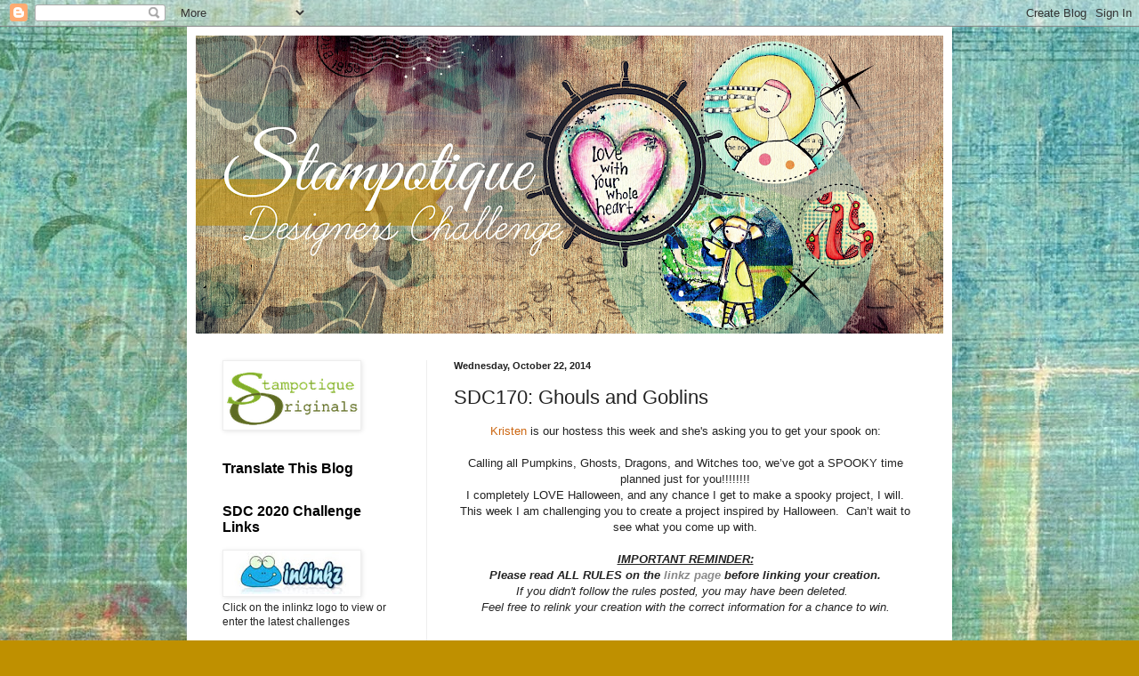

--- FILE ---
content_type: text/html; charset=UTF-8
request_url: http://stampotiquedesignerschallenge.blogspot.com/2014/10/sdc170-ghouls-and-goblins.html
body_size: 19582
content:
<!DOCTYPE html>
<html class='v2' dir='ltr' lang='en'>
<head>
<link href='https://www.blogger.com/static/v1/widgets/335934321-css_bundle_v2.css' rel='stylesheet' type='text/css'/>
<meta content='width=1100' name='viewport'/>
<meta content='text/html; charset=UTF-8' http-equiv='Content-Type'/>
<meta content='blogger' name='generator'/>
<link href='http://stampotiquedesignerschallenge.blogspot.com/favicon.ico' rel='icon' type='image/x-icon'/>
<link href='http://stampotiquedesignerschallenge.blogspot.com/2014/10/sdc170-ghouls-and-goblins.html' rel='canonical'/>
<link rel="alternate" type="application/atom+xml" title="Stampotique Designers Challenge - Atom" href="http://stampotiquedesignerschallenge.blogspot.com/feeds/posts/default" />
<link rel="alternate" type="application/rss+xml" title="Stampotique Designers Challenge - RSS" href="http://stampotiquedesignerschallenge.blogspot.com/feeds/posts/default?alt=rss" />
<link rel="service.post" type="application/atom+xml" title="Stampotique Designers Challenge - Atom" href="https://www.blogger.com/feeds/8495362938280247595/posts/default" />

<link rel="alternate" type="application/atom+xml" title="Stampotique Designers Challenge - Atom" href="http://stampotiquedesignerschallenge.blogspot.com/feeds/1202948873426451460/comments/default" />
<!--Can't find substitution for tag [blog.ieCssRetrofitLinks]-->
<link href='https://blogger.googleusercontent.com/img/b/R29vZ2xl/AVvXsEjM4716VlTdr7-CrwYcoDKfOyjK1w_iOhuq4GaxgYxSX6FwwzcnCgMIRhIWj9Jh6cP564pVrN492XZnqPYGzFld8Wt52WgItQNO_1WCUaJxcI7mbFl1ghdx32gJvRaDapd2NF8YGlo1Fcd0/s1600/1.jpg' rel='image_src'/>
<meta content='http://stampotiquedesignerschallenge.blogspot.com/2014/10/sdc170-ghouls-and-goblins.html' property='og:url'/>
<meta content='SDC170: Ghouls and Goblins' property='og:title'/>
<meta content=' Kristen  is our hostess this week and she&#39;s asking you to get your spook on:     Calling all Pumpkins, Ghosts, Dragons, and Witches too, we...' property='og:description'/>
<meta content='https://blogger.googleusercontent.com/img/b/R29vZ2xl/AVvXsEjM4716VlTdr7-CrwYcoDKfOyjK1w_iOhuq4GaxgYxSX6FwwzcnCgMIRhIWj9Jh6cP564pVrN492XZnqPYGzFld8Wt52WgItQNO_1WCUaJxcI7mbFl1ghdx32gJvRaDapd2NF8YGlo1Fcd0/w1200-h630-p-k-no-nu/1.jpg' property='og:image'/>
<title>Stampotique Designers Challenge: SDC170: Ghouls and Goblins</title>
<style id='page-skin-1' type='text/css'><!--
/*
-----------------------------------------------
Blogger Template Style
Name:     Simple
Designer: Blogger
URL:      www.blogger.com
----------------------------------------------- */
/* Content
----------------------------------------------- */
body {
font: normal normal 12px Arial, Tahoma, Helvetica, FreeSans, sans-serif;
color: #222222;
background: #bf9000 url(http://1.bp.blogspot.com/-xxfmPIhf4sk/UwRZOMWCR5I/AAAAAAAAKK8/emZs0TxdYvk/s0/turquoise%2Bbackground.jpg) repeat fixed bottom center;
padding: 0 40px 40px 40px;
}
html body .region-inner {
min-width: 0;
max-width: 100%;
width: auto;
}
h2 {
font-size: 22px;
}
a:link {
text-decoration:none;
color: #cc6611;
}
a:visited {
text-decoration:none;
color: #888888;
}
a:hover {
text-decoration:underline;
color: #ff9900;
}
.body-fauxcolumn-outer .fauxcolumn-inner {
background: transparent none repeat scroll top left;
_background-image: none;
}
.body-fauxcolumn-outer .cap-top {
position: absolute;
z-index: 1;
height: 400px;
width: 100%;
}
.body-fauxcolumn-outer .cap-top .cap-left {
width: 100%;
background: transparent none repeat-x scroll top left;
_background-image: none;
}
.content-outer {
-moz-box-shadow: 0 0 40px rgba(0, 0, 0, .15);
-webkit-box-shadow: 0 0 5px rgba(0, 0, 0, .15);
-goog-ms-box-shadow: 0 0 10px #333333;
box-shadow: 0 0 40px rgba(0, 0, 0, .15);
margin-bottom: 1px;
}
.content-inner {
padding: 10px 10px;
}
.content-inner {
background-color: #ffffff;
}
/* Header
----------------------------------------------- */
.header-outer {
background: #bf9000 url(//www.blogblog.com/1kt/simple/gradients_light.png) repeat-x scroll 0 -400px;
_background-image: none;
}
.Header h1 {
font: normal normal 60px Arial, Tahoma, Helvetica, FreeSans, sans-serif;
color: #ffffff;
text-shadow: 1px 2px 3px rgba(0, 0, 0, .2);
}
.Header h1 a {
color: #ffffff;
}
.Header .description {
font-size: 140%;
color: #ffffff;
}
.header-inner .Header .titlewrapper {
padding: 22px 30px;
}
.header-inner .Header .descriptionwrapper {
padding: 0 30px;
}
/* Tabs
----------------------------------------------- */
.tabs-inner .section:first-child {
border-top: 0 solid #eeeeee;
}
.tabs-inner .section:first-child ul {
margin-top: -0;
border-top: 0 solid #eeeeee;
border-left: 0 solid #eeeeee;
border-right: 0 solid #eeeeee;
}
.tabs-inner .widget ul {
background: #f5f5f5 url(https://resources.blogblog.com/blogblog/data/1kt/simple/gradients_light.png) repeat-x scroll 0 -800px;
_background-image: none;
border-bottom: 1px solid #eeeeee;
margin-top: 0;
margin-left: -30px;
margin-right: -30px;
}
.tabs-inner .widget li a {
display: inline-block;
padding: .6em 1em;
font: normal normal 14px Arial, Tahoma, Helvetica, FreeSans, sans-serif;
color: #999999;
border-left: 1px solid #ffffff;
border-right: 1px solid #eeeeee;
}
.tabs-inner .widget li:first-child a {
border-left: none;
}
.tabs-inner .widget li.selected a, .tabs-inner .widget li a:hover {
color: #000000;
background-color: #eeeeee;
text-decoration: none;
}
/* Columns
----------------------------------------------- */
.main-outer {
border-top: 0 solid #eeeeee;
}
.fauxcolumn-left-outer .fauxcolumn-inner {
border-right: 1px solid #eeeeee;
}
.fauxcolumn-right-outer .fauxcolumn-inner {
border-left: 1px solid #eeeeee;
}
/* Headings
----------------------------------------------- */
div.widget > h2,
div.widget h2.title {
margin: 0 0 1em 0;
font: normal bold 16px Arial, Tahoma, Helvetica, FreeSans, sans-serif;
color: #000000;
}
/* Widgets
----------------------------------------------- */
.widget .zippy {
color: #999999;
text-shadow: 2px 2px 1px rgba(0, 0, 0, .1);
}
.widget .popular-posts ul {
list-style: none;
}
/* Posts
----------------------------------------------- */
h2.date-header {
font: normal bold 11px Arial, Tahoma, Helvetica, FreeSans, sans-serif;
}
.date-header span {
background-color: transparent;
color: #222222;
padding: inherit;
letter-spacing: inherit;
margin: inherit;
}
.main-inner {
padding-top: 30px;
padding-bottom: 30px;
}
.main-inner .column-center-inner {
padding: 0 15px;
}
.main-inner .column-center-inner .section {
margin: 0 15px;
}
.post {
margin: 0 0 25px 0;
}
h3.post-title, .comments h4 {
font: normal normal 22px Arial, Tahoma, Helvetica, FreeSans, sans-serif;
margin: .75em 0 0;
}
.post-body {
font-size: 110%;
line-height: 1.4;
position: relative;
}
.post-body img, .post-body .tr-caption-container, .Profile img, .Image img,
.BlogList .item-thumbnail img {
padding: 2px;
background: #ffffff;
border: 1px solid #eeeeee;
-moz-box-shadow: 1px 1px 5px rgba(0, 0, 0, .1);
-webkit-box-shadow: 1px 1px 5px rgba(0, 0, 0, .1);
box-shadow: 1px 1px 5px rgba(0, 0, 0, .1);
}
.post-body img, .post-body .tr-caption-container {
padding: 5px;
}
.post-body .tr-caption-container {
color: #222222;
}
.post-body .tr-caption-container img {
padding: 0;
background: transparent;
border: none;
-moz-box-shadow: 0 0 0 rgba(0, 0, 0, .1);
-webkit-box-shadow: 0 0 0 rgba(0, 0, 0, .1);
box-shadow: 0 0 0 rgba(0, 0, 0, .1);
}
.post-header {
margin: 0 0 1.5em;
line-height: 1.6;
font-size: 90%;
}
.post-footer {
margin: 20px -2px 0;
padding: 5px 10px;
color: #666666;
background-color: #f9f9f9;
border-bottom: 1px solid #f3f3f3;
line-height: 1.6;
font-size: 90%;
}
#comments .comment-author {
padding-top: 1.5em;
border-top: 1px solid #eeeeee;
background-position: 0 1.5em;
}
#comments .comment-author:first-child {
padding-top: 0;
border-top: none;
}
.avatar-image-container {
margin: .2em 0 0;
}
#comments .avatar-image-container img {
border: 1px solid #eeeeee;
}
/* Comments
----------------------------------------------- */
.comments .comments-content .icon.blog-author {
background-repeat: no-repeat;
background-image: url([data-uri]);
}
.comments .comments-content .loadmore a {
border-top: 1px solid #999999;
border-bottom: 1px solid #999999;
}
.comments .comment-thread.inline-thread {
background-color: #f9f9f9;
}
.comments .continue {
border-top: 2px solid #999999;
}
/* Accents
---------------------------------------------- */
.section-columns td.columns-cell {
border-left: 1px solid #eeeeee;
}
.blog-pager {
background: transparent none no-repeat scroll top center;
}
.blog-pager-older-link, .home-link,
.blog-pager-newer-link {
background-color: #ffffff;
padding: 5px;
}
.footer-outer {
border-top: 0 dashed #bbbbbb;
}
/* Mobile
----------------------------------------------- */
body.mobile  {
background-size: auto;
}
.mobile .body-fauxcolumn-outer {
background: transparent none repeat scroll top left;
}
.mobile .body-fauxcolumn-outer .cap-top {
background-size: 100% auto;
}
.mobile .content-outer {
-webkit-box-shadow: 0 0 3px rgba(0, 0, 0, .15);
box-shadow: 0 0 3px rgba(0, 0, 0, .15);
}
.mobile .tabs-inner .widget ul {
margin-left: 0;
margin-right: 0;
}
.mobile .post {
margin: 0;
}
.mobile .main-inner .column-center-inner .section {
margin: 0;
}
.mobile .date-header span {
padding: 0.1em 10px;
margin: 0 -10px;
}
.mobile h3.post-title {
margin: 0;
}
.mobile .blog-pager {
background: transparent none no-repeat scroll top center;
}
.mobile .footer-outer {
border-top: none;
}
.mobile .main-inner, .mobile .footer-inner {
background-color: #ffffff;
}
.mobile-index-contents {
color: #222222;
}
.mobile-link-button {
background-color: #cc6611;
}
.mobile-link-button a:link, .mobile-link-button a:visited {
color: #ffffff;
}
.mobile .tabs-inner .section:first-child {
border-top: none;
}
.mobile .tabs-inner .PageList .widget-content {
background-color: #eeeeee;
color: #000000;
border-top: 1px solid #eeeeee;
border-bottom: 1px solid #eeeeee;
}
.mobile .tabs-inner .PageList .widget-content .pagelist-arrow {
border-left: 1px solid #eeeeee;
}

--></style>
<style id='template-skin-1' type='text/css'><!--
body {
min-width: 860px;
}
.content-outer, .content-fauxcolumn-outer, .region-inner {
min-width: 860px;
max-width: 860px;
_width: 860px;
}
.main-inner .columns {
padding-left: 260px;
padding-right: 0px;
}
.main-inner .fauxcolumn-center-outer {
left: 260px;
right: 0px;
/* IE6 does not respect left and right together */
_width: expression(this.parentNode.offsetWidth -
parseInt("260px") -
parseInt("0px") + 'px');
}
.main-inner .fauxcolumn-left-outer {
width: 260px;
}
.main-inner .fauxcolumn-right-outer {
width: 0px;
}
.main-inner .column-left-outer {
width: 260px;
right: 100%;
margin-left: -260px;
}
.main-inner .column-right-outer {
width: 0px;
margin-right: -0px;
}
#layout {
min-width: 0;
}
#layout .content-outer {
min-width: 0;
width: 800px;
}
#layout .region-inner {
min-width: 0;
width: auto;
}
body#layout div.add_widget {
padding: 8px;
}
body#layout div.add_widget a {
margin-left: 32px;
}
--></style>
<style>
    body {background-image:url(http\:\/\/1.bp.blogspot.com\/-xxfmPIhf4sk\/UwRZOMWCR5I\/AAAAAAAAKK8\/emZs0TxdYvk\/s0\/turquoise%2Bbackground.jpg);}
    
@media (max-width: 200px) { body {background-image:url(http\:\/\/1.bp.blogspot.com\/-xxfmPIhf4sk\/UwRZOMWCR5I\/AAAAAAAAKK8\/emZs0TxdYvk\/w200\/turquoise%2Bbackground.jpg);}}
@media (max-width: 400px) and (min-width: 201px) { body {background-image:url(http\:\/\/1.bp.blogspot.com\/-xxfmPIhf4sk\/UwRZOMWCR5I\/AAAAAAAAKK8\/emZs0TxdYvk\/w400\/turquoise%2Bbackground.jpg);}}
@media (max-width: 800px) and (min-width: 401px) { body {background-image:url(http\:\/\/1.bp.blogspot.com\/-xxfmPIhf4sk\/UwRZOMWCR5I\/AAAAAAAAKK8\/emZs0TxdYvk\/w800\/turquoise%2Bbackground.jpg);}}
@media (max-width: 1200px) and (min-width: 801px) { body {background-image:url(http\:\/\/1.bp.blogspot.com\/-xxfmPIhf4sk\/UwRZOMWCR5I\/AAAAAAAAKK8\/emZs0TxdYvk\/w1200\/turquoise%2Bbackground.jpg);}}
/* Last tag covers anything over one higher than the previous max-size cap. */
@media (min-width: 1201px) { body {background-image:url(http\:\/\/1.bp.blogspot.com\/-xxfmPIhf4sk\/UwRZOMWCR5I\/AAAAAAAAKK8\/emZs0TxdYvk\/w1600\/turquoise%2Bbackground.jpg);}}
  </style>
<link href='https://www.blogger.com/dyn-css/authorization.css?targetBlogID=8495362938280247595&amp;zx=735be656-ef63-422e-9a29-b2e48c913cf7' media='none' onload='if(media!=&#39;all&#39;)media=&#39;all&#39;' rel='stylesheet'/><noscript><link href='https://www.blogger.com/dyn-css/authorization.css?targetBlogID=8495362938280247595&amp;zx=735be656-ef63-422e-9a29-b2e48c913cf7' rel='stylesheet'/></noscript>
<meta name='google-adsense-platform-account' content='ca-host-pub-1556223355139109'/>
<meta name='google-adsense-platform-domain' content='blogspot.com'/>

</head>
<body class='loading variant-bold'>
<div class='navbar section' id='navbar' name='Navbar'><div class='widget Navbar' data-version='1' id='Navbar1'><script type="text/javascript">
    function setAttributeOnload(object, attribute, val) {
      if(window.addEventListener) {
        window.addEventListener('load',
          function(){ object[attribute] = val; }, false);
      } else {
        window.attachEvent('onload', function(){ object[attribute] = val; });
      }
    }
  </script>
<div id="navbar-iframe-container"></div>
<script type="text/javascript" src="https://apis.google.com/js/platform.js"></script>
<script type="text/javascript">
      gapi.load("gapi.iframes:gapi.iframes.style.bubble", function() {
        if (gapi.iframes && gapi.iframes.getContext) {
          gapi.iframes.getContext().openChild({
              url: 'https://www.blogger.com/navbar/8495362938280247595?po\x3d1202948873426451460\x26origin\x3dhttp://stampotiquedesignerschallenge.blogspot.com',
              where: document.getElementById("navbar-iframe-container"),
              id: "navbar-iframe"
          });
        }
      });
    </script><script type="text/javascript">
(function() {
var script = document.createElement('script');
script.type = 'text/javascript';
script.src = '//pagead2.googlesyndication.com/pagead/js/google_top_exp.js';
var head = document.getElementsByTagName('head')[0];
if (head) {
head.appendChild(script);
}})();
</script>
</div></div>
<div class='body-fauxcolumns'>
<div class='fauxcolumn-outer body-fauxcolumn-outer'>
<div class='cap-top'>
<div class='cap-left'></div>
<div class='cap-right'></div>
</div>
<div class='fauxborder-left'>
<div class='fauxborder-right'></div>
<div class='fauxcolumn-inner'>
</div>
</div>
<div class='cap-bottom'>
<div class='cap-left'></div>
<div class='cap-right'></div>
</div>
</div>
</div>
<div class='content'>
<div class='content-fauxcolumns'>
<div class='fauxcolumn-outer content-fauxcolumn-outer'>
<div class='cap-top'>
<div class='cap-left'></div>
<div class='cap-right'></div>
</div>
<div class='fauxborder-left'>
<div class='fauxborder-right'></div>
<div class='fauxcolumn-inner'>
</div>
</div>
<div class='cap-bottom'>
<div class='cap-left'></div>
<div class='cap-right'></div>
</div>
</div>
</div>
<div class='content-outer'>
<div class='content-cap-top cap-top'>
<div class='cap-left'></div>
<div class='cap-right'></div>
</div>
<div class='fauxborder-left content-fauxborder-left'>
<div class='fauxborder-right content-fauxborder-right'></div>
<div class='content-inner'>
<header>
<div class='header-outer'>
<div class='header-cap-top cap-top'>
<div class='cap-left'></div>
<div class='cap-right'></div>
</div>
<div class='fauxborder-left header-fauxborder-left'>
<div class='fauxborder-right header-fauxborder-right'></div>
<div class='region-inner header-inner'>
<div class='header section' id='header' name='Header'><div class='widget Header' data-version='1' id='Header1'>
<div id='header-inner'>
<a href='http://stampotiquedesignerschallenge.blogspot.com/' style='display: block'>
<img alt='Stampotique Designers Challenge' height='335px; ' id='Header1_headerimg' src='https://blogger.googleusercontent.com/img/b/R29vZ2xl/AVvXsEgZ42CMXVBYJvgL8hfpvfpM7r4kEng-WJ6RaAyDDJi3B6PJjtpYI8bn8KGousGq1TFaAspFtu6JYRpmrH7ob8WOh8mDhyphenhyphenEgP6MvUli7lSCFjOigKtIohyUcWWjxHj3Uh_vGM-BVwEWlTBN6/s840/challenge+blog.png' style='display: block' width='840px; '/>
</a>
</div>
</div></div>
</div>
</div>
<div class='header-cap-bottom cap-bottom'>
<div class='cap-left'></div>
<div class='cap-right'></div>
</div>
</div>
</header>
<div class='tabs-outer'>
<div class='tabs-cap-top cap-top'>
<div class='cap-left'></div>
<div class='cap-right'></div>
</div>
<div class='fauxborder-left tabs-fauxborder-left'>
<div class='fauxborder-right tabs-fauxborder-right'></div>
<div class='region-inner tabs-inner'>
<div class='tabs no-items section' id='crosscol' name='Cross-Column'></div>
<div class='tabs no-items section' id='crosscol-overflow' name='Cross-Column 2'></div>
</div>
</div>
<div class='tabs-cap-bottom cap-bottom'>
<div class='cap-left'></div>
<div class='cap-right'></div>
</div>
</div>
<div class='main-outer'>
<div class='main-cap-top cap-top'>
<div class='cap-left'></div>
<div class='cap-right'></div>
</div>
<div class='fauxborder-left main-fauxborder-left'>
<div class='fauxborder-right main-fauxborder-right'></div>
<div class='region-inner main-inner'>
<div class='columns fauxcolumns'>
<div class='fauxcolumn-outer fauxcolumn-center-outer'>
<div class='cap-top'>
<div class='cap-left'></div>
<div class='cap-right'></div>
</div>
<div class='fauxborder-left'>
<div class='fauxborder-right'></div>
<div class='fauxcolumn-inner'>
</div>
</div>
<div class='cap-bottom'>
<div class='cap-left'></div>
<div class='cap-right'></div>
</div>
</div>
<div class='fauxcolumn-outer fauxcolumn-left-outer'>
<div class='cap-top'>
<div class='cap-left'></div>
<div class='cap-right'></div>
</div>
<div class='fauxborder-left'>
<div class='fauxborder-right'></div>
<div class='fauxcolumn-inner'>
</div>
</div>
<div class='cap-bottom'>
<div class='cap-left'></div>
<div class='cap-right'></div>
</div>
</div>
<div class='fauxcolumn-outer fauxcolumn-right-outer'>
<div class='cap-top'>
<div class='cap-left'></div>
<div class='cap-right'></div>
</div>
<div class='fauxborder-left'>
<div class='fauxborder-right'></div>
<div class='fauxcolumn-inner'>
</div>
</div>
<div class='cap-bottom'>
<div class='cap-left'></div>
<div class='cap-right'></div>
</div>
</div>
<!-- corrects IE6 width calculation -->
<div class='columns-inner'>
<div class='column-center-outer'>
<div class='column-center-inner'>
<div class='main section' id='main' name='Main'><div class='widget Blog' data-version='1' id='Blog1'>
<div class='blog-posts hfeed'>

          <div class="date-outer">
        
<h2 class='date-header'><span>Wednesday, October 22, 2014</span></h2>

          <div class="date-posts">
        
<div class='post-outer'>
<div class='post hentry uncustomized-post-template' itemprop='blogPost' itemscope='itemscope' itemtype='http://schema.org/BlogPosting'>
<meta content='https://blogger.googleusercontent.com/img/b/R29vZ2xl/AVvXsEjM4716VlTdr7-CrwYcoDKfOyjK1w_iOhuq4GaxgYxSX6FwwzcnCgMIRhIWj9Jh6cP564pVrN492XZnqPYGzFld8Wt52WgItQNO_1WCUaJxcI7mbFl1ghdx32gJvRaDapd2NF8YGlo1Fcd0/s1600/1.jpg' itemprop='image_url'/>
<meta content='8495362938280247595' itemprop='blogId'/>
<meta content='1202948873426451460' itemprop='postId'/>
<a name='1202948873426451460'></a>
<h3 class='post-title entry-title' itemprop='name'>
SDC170: Ghouls and Goblins
</h3>
<div class='post-header'>
<div class='post-header-line-1'></div>
</div>
<div class='post-body entry-content' id='post-body-1202948873426451460' itemprop='description articleBody'>
<div align="center" style="background-color: white; color: #222222; text-align: center;">
<span style="font-family: Arial, Helvetica, sans-serif;"><a href="http://scrap-creations1.blogspot.com/">Kristen</a> is our hostess this week and she's asking you to get your spook on:</span></div>
<div align="center" style="background-color: white; color: #222222; text-align: center;">
<span style="font-family: Arial, Helvetica, sans-serif;"><br /></span></div>
<div align="center" style="background-color: white; color: #222222; text-align: center;">
<span style="font-family: Arial, Helvetica, sans-serif;">Calling all Pumpkins, Ghosts, Dragons, and Witches too, we&#8217;ve got a SPOOKY time planned just for you!!!!!!!!</span></div>
<div align="center" style="background-color: white; color: #222222; text-align: center;">
<span style="font-family: Arial, Helvetica, sans-serif;">I completely LOVE Halloween, and any chance I get to make a spooky project, I will. This week I am challenging you to create a project inspired by Halloween.&nbsp;&nbsp;Can&#8217;t wait to see what you come up with.</span></div>
<div align="center" style="background-color: white; color: #222222; text-align: center;">
<span style="font-family: Arial, Helvetica, sans-serif;"><br /></span></div>
<div style="background-color: white; color: #222222; font-family: Arial, Tahoma, Helvetica, FreeSans, sans-serif; font-size: 13px; line-height: 18px; text-align: center;">
<div style="clear: none;">
<div style="margin-bottom: 0in;">
<div>
<div style="margin: 0px;">
<i><span class="Apple-style-span" style="border-collapse: collapse;"><b><u><span style="font-family: Arial, Helvetica, sans-serif;">IMPORTANT REMINDER:</span></u></b></span></i></div>
</div>
<div style="border-collapse: collapse;">
<div style="margin: 0px;">
<div style="margin: 0px;">
<div style="margin: 0px;">
<div style="margin: 0px;">
<i><span class="Apple-style-span" style="border-collapse: collapse;"><span class="Apple-style-span" style="border-collapse: separate;"><b><span style="font-family: Arial, Helvetica, sans-serif;">Please read ALL RULES on the&nbsp;<a href="http://stampotiquedesignerschallenge.blogspot.com/2014/09/sdc-october-challenge-links.html" style="color: #888888; text-decoration: none;">linkz page&nbsp;</a>before linking your creation.</span></b></span></span></i></div>
</div>
</div>
</div>
</div>
<div style="border-collapse: collapse;">
<div style="margin: 0px;">
<div style="margin: 0px;">
<div style="margin: 0px;">
<div style="margin: 0px;">
<div style="border: medium none;">
<i><span class="Apple-style-span" style="border-collapse: collapse;"><span class="Apple-style-span" style="border-collapse: separate;"><i><span style="font-family: Arial, Helvetica, sans-serif;">If you didn't follow the rules posted, you may have been deleted. &nbsp;</span></i></span></span></i></div>
</div>
</div>
</div>
</div>
</div>
</div>
</div>
</div>
<div align="center" style="background-color: white; color: #222222; text-align: center;">
<i style="font-family: Arial, Tahoma, Helvetica, FreeSans, sans-serif; font-size: 13px; line-height: 18px;"><i><span style="font-family: Arial, Helvetica, sans-serif;">Feel free to relink your creation with the correct information for a chance to win.</span></i></i></div>
<div align="center" style="background-color: white; color: #222222; text-align: center;">
<br />
<br />
<span style="font-family: Arial, Helvetica, sans-serif;"><a href="http://scrap-creations1.blogspot.com/">Kristen Catalano</a></span><br />
<div class="separator" style="clear: both; text-align: center;">
<a href="https://blogger.googleusercontent.com/img/b/R29vZ2xl/AVvXsEjM4716VlTdr7-CrwYcoDKfOyjK1w_iOhuq4GaxgYxSX6FwwzcnCgMIRhIWj9Jh6cP564pVrN492XZnqPYGzFld8Wt52WgItQNO_1WCUaJxcI7mbFl1ghdx32gJvRaDapd2NF8YGlo1Fcd0/s1600/1.jpg" imageanchor="1" style="margin-left: 1em; margin-right: 1em;"><img border="0" height="320" src="https://blogger.googleusercontent.com/img/b/R29vZ2xl/AVvXsEjM4716VlTdr7-CrwYcoDKfOyjK1w_iOhuq4GaxgYxSX6FwwzcnCgMIRhIWj9Jh6cP564pVrN492XZnqPYGzFld8Wt52WgItQNO_1WCUaJxcI7mbFl1ghdx32gJvRaDapd2NF8YGlo1Fcd0/s1600/1.jpg" width="314" /></a></div>
<br />
<a href="http://amanda-momentsofinspiration.blogspot.co.uk/" style="background-color: transparent; font-family: Arial, Helvetica, sans-serif;">Amanda Southern-Guest Designer</a></div>
<div style="text-align: center;">
<div class="separator" style="clear: both; text-align: center;">
<a href="https://blogger.googleusercontent.com/img/b/R29vZ2xl/AVvXsEh0hqO93IvONzCMxT7n7DCdjEtUn3aBcZyjmTYFIVbMUsngzhyphenhyphenC6KOvRpiet60gF4eU5-__Rwb7yLEiUGscMlNAqwwOhSUkPr32uz7poa1G5rhOnxnjVeGNNsccB4a7PxeonaSjjJryyq0l/s1600/035+(1).JPG" imageanchor="1" style="margin-left: 1em; margin-right: 1em;"><img border="0" height="320" src="https://blogger.googleusercontent.com/img/b/R29vZ2xl/AVvXsEh0hqO93IvONzCMxT7n7DCdjEtUn3aBcZyjmTYFIVbMUsngzhyphenhyphenC6KOvRpiet60gF4eU5-__Rwb7yLEiUGscMlNAqwwOhSUkPr32uz7poa1G5rhOnxnjVeGNNsccB4a7PxeonaSjjJryyq0l/s1600/035+(1).JPG" width="245" /></a></div>
<br />
<a href="http://kathstales.blogspot.com/" style="font-family: Arial, Helvetica, sans-serif;">Kathi Rerek</a></div>
<div style="text-align: center;">
<div class="separator" style="clear: both; text-align: center;">
<a href="https://blogger.googleusercontent.com/img/b/R29vZ2xl/AVvXsEg8obv0YSJarqA97HbSSGWpdTnXwFKaCDVgMTYL4k29ca-LkU5PSa83hdqWRLREOaAnckrK3oYRjDsj6UJgqz6TeyhXaPNbzm8xCzHsN1ereOru7a5ImVpMwHL6uBY8VeSR6SV3fJAwvzKu/s1600/%23170KathiGhouls.jpg" imageanchor="1" style="margin-left: 1em; margin-right: 1em;"><img border="0" height="320" src="https://blogger.googleusercontent.com/img/b/R29vZ2xl/AVvXsEg8obv0YSJarqA97HbSSGWpdTnXwFKaCDVgMTYL4k29ca-LkU5PSa83hdqWRLREOaAnckrK3oYRjDsj6UJgqz6TeyhXaPNbzm8xCzHsN1ereOru7a5ImVpMwHL6uBY8VeSR6SV3fJAwvzKu/s1600/%23170KathiGhouls.jpg" width="245" /></a></div>
<br /></div>
<div style="text-align: center;">
<a href="http://www.arwen-mccullen.de/"><span style="font-family: Arial, Helvetica, sans-serif;">Arwen McCullen</span></a></div>
<div style="text-align: center;">
</div>
<div class="separator" style="clear: both; text-align: center;">
</div>
<div style="text-align: center;">
<div class="separator" style="clear: both; text-align: center;">
<a href="https://blogger.googleusercontent.com/img/b/R29vZ2xl/AVvXsEhoyITU1xPAQ3uBW1f5g2rKxzMcuUZ2MUMDnUPThMfl8J9iToNveSJ3WXjNqdmLRPqqe1RJDnw32PY91LJKR-6hWaqL_6AjBuK5h5f_xEv-46UNO4lxfrkyHlgwSJRIpyDVl2DX8y0KFEVu/s1600/arwen170.jpg" imageanchor="1" style="margin-left: 1em; margin-right: 1em;"><img border="0" height="320" src="https://blogger.googleusercontent.com/img/b/R29vZ2xl/AVvXsEhoyITU1xPAQ3uBW1f5g2rKxzMcuUZ2MUMDnUPThMfl8J9iToNveSJ3WXjNqdmLRPqqe1RJDnw32PY91LJKR-6hWaqL_6AjBuK5h5f_xEv-46UNO4lxfrkyHlgwSJRIpyDVl2DX8y0KFEVu/s1600/arwen170.jpg" width="230" /></a></div>
<span style="font-family: Arial, Helvetica, sans-serif;"><br /></span></div>
<div style="text-align: center;">
<a href="http://suetheiron.blogspot.co.uk/"><span style="font-family: Arial, Helvetica, sans-serif;">Sue Davies</span></a></div>
<div style="text-align: center;">
<div class="separator" style="clear: both;">
</div>
<div class="separator" style="clear: both; text-align: center;">
<a href="https://blogger.googleusercontent.com/img/b/R29vZ2xl/AVvXsEhRyN-VjignHUDqnp6a6GTNDlQpjdTV6TPMWWBG4tvdS7opJOLHY9Tk9yt6OEZ9q6JTMxnTPDMyiIYqSFMMTG4bh4inIJVgWFOpq7Zb_hqjnG1CnfYBvD90Z1e-jzSPy5ix9dTRjLzP4VxG/s1600/SAM_0606.jpg" imageanchor="1" style="margin-left: 1em; margin-right: 1em;"><img border="0" height="320" src="https://blogger.googleusercontent.com/img/b/R29vZ2xl/AVvXsEhRyN-VjignHUDqnp6a6GTNDlQpjdTV6TPMWWBG4tvdS7opJOLHY9Tk9yt6OEZ9q6JTMxnTPDMyiIYqSFMMTG4bh4inIJVgWFOpq7Zb_hqjnG1CnfYBvD90Z1e-jzSPy5ix9dTRjLzP4VxG/s1600/SAM_0606.jpg" width="217" /></a></div>
</div>
<div style="text-align: center;">
</div>
<div style="text-align: center;">
<span style="background-color: white; color: #222222;"><span lang="EN-GB" style="font-family: Arial, Helvetica, sans-serif;"><br /></span></span></div>
<div style="text-align: center;">
<a href="http://basementstamper.blogspot.com/"><span style="font-family: Arial, Helvetica, sans-serif;">Kim Howard</span></a></div>
<div style="text-align: center;">
<div class="separator" style="clear: both; text-align: center;">
<a href="https://blogger.googleusercontent.com/img/b/R29vZ2xl/AVvXsEirEpXcr2Lxd6wt98OtS9BHZ5aTb1bZZVwUjA4OEPpiKksCUhbTC4GFSHYTVPD2K3TMsvH01cXrj2cK0wE-N6wIUhBku6IHPaN_JTZd6NznYbp7xjj0EpRYJhnMCgBlbCSzHvadyrcf3NqR/s1600/image+(3).jpeg" imageanchor="1" style="margin-left: 1em; margin-right: 1em;"><img border="0" height="320" src="https://blogger.googleusercontent.com/img/b/R29vZ2xl/AVvXsEirEpXcr2Lxd6wt98OtS9BHZ5aTb1bZZVwUjA4OEPpiKksCUhbTC4GFSHYTVPD2K3TMsvH01cXrj2cK0wE-N6wIUhBku6IHPaN_JTZd6NznYbp7xjj0EpRYJhnMCgBlbCSzHvadyrcf3NqR/s1600/image+(3).jpeg" width="251" /></a></div>
<span style="font-family: Arial, Helvetica, sans-serif;"><br /></span></div>
<div style="text-align: center;">
<span style="font-family: Arial, Helvetica, sans-serif;"><a href="http://3littlebirdsstudio.blogspot.co.uk/">Gez Butterworth</a></span><br />
<div class="separator" style="clear: both; text-align: center;">
<a href="https://blogger.googleusercontent.com/img/b/R29vZ2xl/AVvXsEiZZoQflZbc3VaWJICI-RL1eJLrX6hFy31rovHYjBPEx2ZIR1EdfDzjRiRWfo4gfZU5V1OjNhQuxh8_1CgrSo6RLua92O__0x-Stqgg2gLzgN91jrthqlMBpC84I5NbDp1gAoyWM6N6io9P/s1600/Gez+Butterworth+SDC+%23170+Gouls+&amp;+Goblins.jpg" imageanchor="1" style="margin-left: 1em; margin-right: 1em;"><img border="0" height="320" src="https://blogger.googleusercontent.com/img/b/R29vZ2xl/AVvXsEiZZoQflZbc3VaWJICI-RL1eJLrX6hFy31rovHYjBPEx2ZIR1EdfDzjRiRWfo4gfZU5V1OjNhQuxh8_1CgrSo6RLua92O__0x-Stqgg2gLzgN91jrthqlMBpC84I5NbDp1gAoyWM6N6io9P/s1600/Gez+Butterworth+SDC+%23170+Gouls+&amp;+Goblins.jpg" width="289" /></a></div>
<div class="separator" style="clear: both; text-align: center;">
<br /></div>
<div class="separator" style="clear: both; text-align: center;">
*************************************************</div>
<div class="separator" style="clear: both; text-align: center;">
<span style="font-family: Arial, Helvetica, sans-serif;">Carol's favorites from the pink, purple and black challenge are:</span></div>
<div class="separator" style="clear: both; text-align: center;">
<span style="font-family: Arial, Helvetica, sans-serif; font-size: x-small;"><i>(e-mail khowardga@gmail.com for favorites badge)</i></span></div>
<div class="separator" style="clear: both; text-align: center;">
<span style="font-family: Arial, Helvetica, sans-serif;"><br /></span></div>
<div class="separator" style="clear: both; text-align: center;">
<span style="font-family: Arial, Helvetica, sans-serif;"><span style="background-color: white; color: #222222; text-align: start;"><a href="http://sam21ski.blogspot.co.uk/2014/10/purple-pink-black.html">Sam</a> &nbsp;</span><span style="background-color: white; color: #222222; text-align: start;">&nbsp;Lovely texture and great image choice. x</span></span></div>
<div style="background-color: white; color: #222222; text-align: center;">
<span style="font-family: Arial, Helvetica, sans-serif;"><br /></span></div>
<div style="background-color: white; color: #222222; text-align: center;">
<span style="font-family: Arial, Helvetica, sans-serif;"><a href="http://lerusho.wordpress.com/2014/10/16/black-purple-pink/">Ruth</a>&nbsp;great journal page, so many elements to look at. x</span></div>
<div style="background-color: white; color: #222222; text-align: center;">
<span style="font-family: Arial, Helvetica, sans-serif;"><br /></span></div>
<div style="background-color: white; color: #222222; text-align: center;">
<span style="font-family: Arial, Helvetica, sans-serif;"><a href="http://theseasidestamper.blogspot.co.uk/2014/10/sdc-169-black-purple-and-pink.html">Helen</a>&nbsp;&nbsp;I Love the use of line up on this page, one of my favourite stamps, thank you for reminding me to use it more myself. x</span></div>
</div>
<div style='clear: both;'></div>
</div>
<div class='post-footer'>
<div class='post-footer-line post-footer-line-1'>
<span class='post-author vcard'>
Eingestellt von
<span class='fn' itemprop='author' itemscope='itemscope' itemtype='http://schema.org/Person'>
<meta content='https://www.blogger.com/profile/09259763249332139865' itemprop='url'/>
<a class='g-profile' href='https://www.blogger.com/profile/09259763249332139865' rel='author' title='author profile'>
<span itemprop='name'>Basement Stamper</span>
</a>
</span>
</span>
<span class='post-timestamp'>
um
<meta content='http://stampotiquedesignerschallenge.blogspot.com/2014/10/sdc170-ghouls-and-goblins.html' itemprop='url'/>
<a class='timestamp-link' href='http://stampotiquedesignerschallenge.blogspot.com/2014/10/sdc170-ghouls-and-goblins.html' rel='bookmark' title='permanent link'><abbr class='published' itemprop='datePublished' title='2014-10-22T00:01:00-04:00'>12:01&#8239;AM</abbr></a>
</span>
<span class='post-comment-link'>
</span>
<span class='post-icons'>
<span class='item-control blog-admin pid-338023557'>
<a href='https://www.blogger.com/post-edit.g?blogID=8495362938280247595&postID=1202948873426451460&from=pencil' title='Edit Post'>
<img alt='' class='icon-action' height='18' src='https://resources.blogblog.com/img/icon18_edit_allbkg.gif' width='18'/>
</a>
</span>
</span>
<div class='post-share-buttons goog-inline-block'>
<a class='goog-inline-block share-button sb-email' href='https://www.blogger.com/share-post.g?blogID=8495362938280247595&postID=1202948873426451460&target=email' target='_blank' title='Email This'><span class='share-button-link-text'>Email This</span></a><a class='goog-inline-block share-button sb-blog' href='https://www.blogger.com/share-post.g?blogID=8495362938280247595&postID=1202948873426451460&target=blog' onclick='window.open(this.href, "_blank", "height=270,width=475"); return false;' target='_blank' title='BlogThis!'><span class='share-button-link-text'>BlogThis!</span></a><a class='goog-inline-block share-button sb-twitter' href='https://www.blogger.com/share-post.g?blogID=8495362938280247595&postID=1202948873426451460&target=twitter' target='_blank' title='Share to X'><span class='share-button-link-text'>Share to X</span></a><a class='goog-inline-block share-button sb-facebook' href='https://www.blogger.com/share-post.g?blogID=8495362938280247595&postID=1202948873426451460&target=facebook' onclick='window.open(this.href, "_blank", "height=430,width=640"); return false;' target='_blank' title='Share to Facebook'><span class='share-button-link-text'>Share to Facebook</span></a><a class='goog-inline-block share-button sb-pinterest' href='https://www.blogger.com/share-post.g?blogID=8495362938280247595&postID=1202948873426451460&target=pinterest' target='_blank' title='Share to Pinterest'><span class='share-button-link-text'>Share to Pinterest</span></a>
</div>
</div>
<div class='post-footer-line post-footer-line-2'>
<span class='post-labels'>
</span>
</div>
<div class='post-footer-line post-footer-line-3'>
<span class='post-location'>
</span>
</div>
</div>
</div>
<div class='comments' id='comments'>
<a name='comments'></a>
<h4>3 comments:</h4>
<div class='comments-content'>
<script async='async' src='' type='text/javascript'></script>
<script type='text/javascript'>
    (function() {
      var items = null;
      var msgs = null;
      var config = {};

// <![CDATA[
      var cursor = null;
      if (items && items.length > 0) {
        cursor = parseInt(items[items.length - 1].timestamp) + 1;
      }

      var bodyFromEntry = function(entry) {
        var text = (entry &&
                    ((entry.content && entry.content.$t) ||
                     (entry.summary && entry.summary.$t))) ||
            '';
        if (entry && entry.gd$extendedProperty) {
          for (var k in entry.gd$extendedProperty) {
            if (entry.gd$extendedProperty[k].name == 'blogger.contentRemoved') {
              return '<span class="deleted-comment">' + text + '</span>';
            }
          }
        }
        return text;
      }

      var parse = function(data) {
        cursor = null;
        var comments = [];
        if (data && data.feed && data.feed.entry) {
          for (var i = 0, entry; entry = data.feed.entry[i]; i++) {
            var comment = {};
            // comment ID, parsed out of the original id format
            var id = /blog-(\d+).post-(\d+)/.exec(entry.id.$t);
            comment.id = id ? id[2] : null;
            comment.body = bodyFromEntry(entry);
            comment.timestamp = Date.parse(entry.published.$t) + '';
            if (entry.author && entry.author.constructor === Array) {
              var auth = entry.author[0];
              if (auth) {
                comment.author = {
                  name: (auth.name ? auth.name.$t : undefined),
                  profileUrl: (auth.uri ? auth.uri.$t : undefined),
                  avatarUrl: (auth.gd$image ? auth.gd$image.src : undefined)
                };
              }
            }
            if (entry.link) {
              if (entry.link[2]) {
                comment.link = comment.permalink = entry.link[2].href;
              }
              if (entry.link[3]) {
                var pid = /.*comments\/default\/(\d+)\?.*/.exec(entry.link[3].href);
                if (pid && pid[1]) {
                  comment.parentId = pid[1];
                }
              }
            }
            comment.deleteclass = 'item-control blog-admin';
            if (entry.gd$extendedProperty) {
              for (var k in entry.gd$extendedProperty) {
                if (entry.gd$extendedProperty[k].name == 'blogger.itemClass') {
                  comment.deleteclass += ' ' + entry.gd$extendedProperty[k].value;
                } else if (entry.gd$extendedProperty[k].name == 'blogger.displayTime') {
                  comment.displayTime = entry.gd$extendedProperty[k].value;
                }
              }
            }
            comments.push(comment);
          }
        }
        return comments;
      };

      var paginator = function(callback) {
        if (hasMore()) {
          var url = config.feed + '?alt=json&v=2&orderby=published&reverse=false&max-results=50';
          if (cursor) {
            url += '&published-min=' + new Date(cursor).toISOString();
          }
          window.bloggercomments = function(data) {
            var parsed = parse(data);
            cursor = parsed.length < 50 ? null
                : parseInt(parsed[parsed.length - 1].timestamp) + 1
            callback(parsed);
            window.bloggercomments = null;
          }
          url += '&callback=bloggercomments';
          var script = document.createElement('script');
          script.type = 'text/javascript';
          script.src = url;
          document.getElementsByTagName('head')[0].appendChild(script);
        }
      };
      var hasMore = function() {
        return !!cursor;
      };
      var getMeta = function(key, comment) {
        if ('iswriter' == key) {
          var matches = !!comment.author
              && comment.author.name == config.authorName
              && comment.author.profileUrl == config.authorUrl;
          return matches ? 'true' : '';
        } else if ('deletelink' == key) {
          return config.baseUri + '/comment/delete/'
               + config.blogId + '/' + comment.id;
        } else if ('deleteclass' == key) {
          return comment.deleteclass;
        }
        return '';
      };

      var replybox = null;
      var replyUrlParts = null;
      var replyParent = undefined;

      var onReply = function(commentId, domId) {
        if (replybox == null) {
          // lazily cache replybox, and adjust to suit this style:
          replybox = document.getElementById('comment-editor');
          if (replybox != null) {
            replybox.height = '250px';
            replybox.style.display = 'block';
            replyUrlParts = replybox.src.split('#');
          }
        }
        if (replybox && (commentId !== replyParent)) {
          replybox.src = '';
          document.getElementById(domId).insertBefore(replybox, null);
          replybox.src = replyUrlParts[0]
              + (commentId ? '&parentID=' + commentId : '')
              + '#' + replyUrlParts[1];
          replyParent = commentId;
        }
      };

      var hash = (window.location.hash || '#').substring(1);
      var startThread, targetComment;
      if (/^comment-form_/.test(hash)) {
        startThread = hash.substring('comment-form_'.length);
      } else if (/^c[0-9]+$/.test(hash)) {
        targetComment = hash.substring(1);
      }

      // Configure commenting API:
      var configJso = {
        'maxDepth': config.maxThreadDepth
      };
      var provider = {
        'id': config.postId,
        'data': items,
        'loadNext': paginator,
        'hasMore': hasMore,
        'getMeta': getMeta,
        'onReply': onReply,
        'rendered': true,
        'initComment': targetComment,
        'initReplyThread': startThread,
        'config': configJso,
        'messages': msgs
      };

      var render = function() {
        if (window.goog && window.goog.comments) {
          var holder = document.getElementById('comment-holder');
          window.goog.comments.render(holder, provider);
        }
      };

      // render now, or queue to render when library loads:
      if (window.goog && window.goog.comments) {
        render();
      } else {
        window.goog = window.goog || {};
        window.goog.comments = window.goog.comments || {};
        window.goog.comments.loadQueue = window.goog.comments.loadQueue || [];
        window.goog.comments.loadQueue.push(render);
      }
    })();
// ]]>
  </script>
<div id='comment-holder'>
<div class="comment-thread toplevel-thread"><ol id="top-ra"><li class="comment" id="c2125820384869387520"><div class="avatar-image-container"><img src="//www.blogger.com/img/blogger_logo_round_35.png" alt=""/></div><div class="comment-block"><div class="comment-header"><cite class="user"><a href="https://www.blogger.com/profile/01460062942931015400" rel="nofollow">Unknown</a></cite><span class="icon user "></span><span class="datetime secondary-text"><a rel="nofollow" href="http://stampotiquedesignerschallenge.blogspot.com/2014/10/sdc170-ghouls-and-goblins.html?showComment=1413974829681#c2125820384869387520">October 22, 2014 at 6:47&#8239;AM</a></span></div><p class="comment-content">Thank you for choosing my design Carol, I&#39;m very chuffed! :)</p><span class="comment-actions secondary-text"><a class="comment-reply" target="_self" data-comment-id="2125820384869387520">Reply</a><span class="item-control blog-admin blog-admin pid-1713142428"><a target="_self" href="https://www.blogger.com/comment/delete/8495362938280247595/2125820384869387520">Delete</a></span></span></div><div class="comment-replies"><div id="c2125820384869387520-rt" class="comment-thread inline-thread hidden"><span class="thread-toggle thread-expanded"><span class="thread-arrow"></span><span class="thread-count"><a target="_self">Replies</a></span></span><ol id="c2125820384869387520-ra" class="thread-chrome thread-expanded"><div></div><div id="c2125820384869387520-continue" class="continue"><a class="comment-reply" target="_self" data-comment-id="2125820384869387520">Reply</a></div></ol></div></div><div class="comment-replybox-single" id="c2125820384869387520-ce"></div></li><li class="comment" id="c5635610226855596786"><div class="avatar-image-container"><img src="//blogger.googleusercontent.com/img/b/R29vZ2xl/AVvXsEjUAUFTDppL_NgpboDUNCfKdSVJGWvnWp9iNE2mgf-5o4Sda1IlPM4oTihGALSMn4wcSBaKDNRvcHPoDP5lsh7cz1FHcmjTqs8AQbjmOGrbXZmXX9L7h9fj3G5vxOFv3fY/s45-c/IMG_2094.JPG" alt=""/></div><div class="comment-block"><div class="comment-header"><cite class="user"><a href="https://www.blogger.com/profile/05458767721398587416" rel="nofollow">Inky and Quirky Designs</a></cite><span class="icon user "></span><span class="datetime secondary-text"><a rel="nofollow" href="http://stampotiquedesignerschallenge.blogspot.com/2014/10/sdc170-ghouls-and-goblins.html?showComment=1413993529690#c5635610226855596786">October 22, 2014 at 11:58&#8239;AM</a></span></div><p class="comment-content">Oh wow,seriously stunning inspiration from the DT....love all of them :)<br><br>Hugs<br>Donna xx</p><span class="comment-actions secondary-text"><a class="comment-reply" target="_self" data-comment-id="5635610226855596786">Reply</a><span class="item-control blog-admin blog-admin pid-66269983"><a target="_self" href="https://www.blogger.com/comment/delete/8495362938280247595/5635610226855596786">Delete</a></span></span></div><div class="comment-replies"><div id="c5635610226855596786-rt" class="comment-thread inline-thread hidden"><span class="thread-toggle thread-expanded"><span class="thread-arrow"></span><span class="thread-count"><a target="_self">Replies</a></span></span><ol id="c5635610226855596786-ra" class="thread-chrome thread-expanded"><div></div><div id="c5635610226855596786-continue" class="continue"><a class="comment-reply" target="_self" data-comment-id="5635610226855596786">Reply</a></div></ol></div></div><div class="comment-replybox-single" id="c5635610226855596786-ce"></div></li><li class="comment" id="c8723392734527877533"><div class="avatar-image-container"><img src="//blogger.googleusercontent.com/img/b/R29vZ2xl/AVvXsEgyCPT3V1ZcpmNJ6EHF3DSMSzrDwEKgsUXRO2fadY_m4fM4vYwcdHdUPP5wfvca_XYSF0avYPmDkHQ2RYrwpK_Dk2VXQa00M19-ybrkjq_vwZ7lZsvqepmmoLOCHMIWVQ/s45-c/*" alt=""/></div><div class="comment-block"><div class="comment-header"><cite class="user"><a href="https://www.blogger.com/profile/08590450297186308596" rel="nofollow">Wendy</a></cite><span class="icon user "></span><span class="datetime secondary-text"><a rel="nofollow" href="http://stampotiquedesignerschallenge.blogspot.com/2014/10/sdc170-ghouls-and-goblins.html?showComment=1414187896296#c8723392734527877533">October 24, 2014 at 5:58&#8239;PM</a></span></div><p class="comment-content">Oh my gosh...you have the cutest Halloween designs on display. Thanks for the new challenge!</p><span class="comment-actions secondary-text"><a class="comment-reply" target="_self" data-comment-id="8723392734527877533">Reply</a><span class="item-control blog-admin blog-admin pid-277175113"><a target="_self" href="https://www.blogger.com/comment/delete/8495362938280247595/8723392734527877533">Delete</a></span></span></div><div class="comment-replies"><div id="c8723392734527877533-rt" class="comment-thread inline-thread hidden"><span class="thread-toggle thread-expanded"><span class="thread-arrow"></span><span class="thread-count"><a target="_self">Replies</a></span></span><ol id="c8723392734527877533-ra" class="thread-chrome thread-expanded"><div></div><div id="c8723392734527877533-continue" class="continue"><a class="comment-reply" target="_self" data-comment-id="8723392734527877533">Reply</a></div></ol></div></div><div class="comment-replybox-single" id="c8723392734527877533-ce"></div></li></ol><div id="top-continue" class="continue"><a class="comment-reply" target="_self">Add comment</a></div><div class="comment-replybox-thread" id="top-ce"></div><div class="loadmore hidden" data-post-id="1202948873426451460"><a target="_self">Load more...</a></div></div>
</div>
</div>
<p class='comment-footer'>
<div class='comment-form'>
<a name='comment-form'></a>
<p>
</p>
<p>Note: Only a member of this blog may post a comment.</p>
<a href='https://www.blogger.com/comment/frame/8495362938280247595?po=1202948873426451460&hl=en&saa=85391&origin=http://stampotiquedesignerschallenge.blogspot.com' id='comment-editor-src'></a>
<iframe allowtransparency='true' class='blogger-iframe-colorize blogger-comment-from-post' frameborder='0' height='410px' id='comment-editor' name='comment-editor' src='' width='100%'></iframe>
<script src='https://www.blogger.com/static/v1/jsbin/2830521187-comment_from_post_iframe.js' type='text/javascript'></script>
<script type='text/javascript'>
      BLOG_CMT_createIframe('https://www.blogger.com/rpc_relay.html');
    </script>
</div>
</p>
<div id='backlinks-container'>
<div id='Blog1_backlinks-container'>
</div>
</div>
</div>
</div>

        </div></div>
      
</div>
<div class='blog-pager' id='blog-pager'>
<span id='blog-pager-newer-link'>
<a class='blog-pager-newer-link' href='http://stampotiquedesignerschallenge.blogspot.com/2014/10/sdc171-favorite-colors.html' id='Blog1_blog-pager-newer-link' title='Newer Post'>Newer Post</a>
</span>
<span id='blog-pager-older-link'>
<a class='blog-pager-older-link' href='http://stampotiquedesignerschallenge.blogspot.com/2014/10/sdc169-black-purple-and-pink.html' id='Blog1_blog-pager-older-link' title='Older Post'>Older Post</a>
</span>
<a class='home-link' href='http://stampotiquedesignerschallenge.blogspot.com/'>Home</a>
</div>
<div class='clear'></div>
<div class='post-feeds'>
<div class='feed-links'>
Subscribe to:
<a class='feed-link' href='http://stampotiquedesignerschallenge.blogspot.com/feeds/1202948873426451460/comments/default' target='_blank' type='application/atom+xml'>Post Comments (Atom)</a>
</div>
</div>
</div></div>
</div>
</div>
<div class='column-left-outer'>
<div class='column-left-inner'>
<aside>
<div class='sidebar section' id='sidebar-left-1'><div class='widget Image' data-version='1' id='Image1'>
<div class='widget-content'>
<a href='http://www.stampotique.com/'>
<img alt='' height='73' id='Image1_img' src='https://blogger.googleusercontent.com/img/b/R29vZ2xl/AVvXsEjmpqGEr8l-hpUtfasb5r_cm-dZ7mM4UDSB-yNvr5JRnCw0S0hnLwvFi3KpoW86N0ePPrXtynNiY_2xfgHq0mZHx4HCAVPZgMEv-9StARrt-6y248IB2McqLvsc6jE110fU2BforHgMRGmS/s1600-r/logo-stampotique.png' width='150'/>
</a>
<br/>
</div>
<div class='clear'></div>
</div><div class='widget HTML' data-version='1' id='HTML4'>
<h2 class='title'>Translate This Blog</h2>
<div class='widget-content'>
<div id="google_translate_element"></div><script>
function googleTranslateElementInit() {
  new google.translate.TranslateElement({
    pageLanguage: 'en'
  }, 'google_translate_element');
}
</script><script src="http://translate.google.com/translate_a/element.js?cb=googleTranslateElementInit"></script>
</div>
<div class='clear'></div>
</div><div class='widget Image' data-version='1' id='Image6'>
<h2>SDC 2020 Challenge Links</h2>
<div class='widget-content'>
<a href='http://stampotiquedesignerschallenge.blogspot.com/2020/01/sdc-2020-challenge-links.html'>
<img alt='SDC 2020 Challenge Links' height='47' id='Image6_img' src='https://blogger.googleusercontent.com/img/b/R29vZ2xl/AVvXsEhIdUcrfMJRXbywZXUMpa0WfzUkJW0Rv7Zq7j9DIbxb1d-BWkqndSaW4kHAWz5B14P66iwfnZSt-fOpgeydfN42Qjly2osqhi9alXcn_djrudYOG-VTeJXiHhkg6G3nPSpIiPjeFPQABOiR/s150/inlinkz_logo.jpg' width='150'/>
</a>
<br/>
<span class='caption'>Click on the inlinkz logo to view or enter the latest challenges</span>
</div>
<div class='clear'></div>
</div><div class='widget Image' data-version='1' id='Image4'>
<div class='widget-content'>
<a href='http://www.stampotique.com/stamp/angel.html'>
<img alt='' height='237' id='Image4_img' src='https://blogger.googleusercontent.com/img/b/R29vZ2xl/AVvXsEieGvfp1rE_JCP0UbOlDgaCAxfb7GwO8Hr8WJhHqaSf0ELOMZKX77QhLa0SfBHoEHOdJexDlujNmHdflwO63ypUBADcgANHMskBClHQ-V2F0HnsnoelaEk6HXPE1k3sa7-Ow1YV7nfMfCrG/s1600/angel+policy.jpg' width='200'/>
</a>
<br/>
</div>
<div class='clear'></div>
</div><div class='widget Image' data-version='1' id='Image7'>
<div class='widget-content'>
<a href='https://www.facebook.com/groups/stampotique/'>
<img alt='' height='41' id='Image7_img' src='https://blogger.googleusercontent.com/img/b/R29vZ2xl/AVvXsEj8XB4gnkbdLKDcRuABSLl0QD4KnkpMhTyuSAU4bX1U3AvvHUykVl2HJe6eMiEild1nMPtahzcwJzLrl-t40G-GrzDT9MgnZ-_PaC1LvO6iW3xgIya-kC0wxIHT-YImFxC1vWMPh-OjamKw/s1600/Facebook_button_find_us.jpg' width='200'/>
</a>
<br/>
</div>
<div class='clear'></div>
</div><div class='widget HTML' data-version='1' id='HTML1'>
<div class='widget-content'>
<a data-pin-do="embedBoard" data-pin-board-width="200" data-pin-scale-height="200" data-pin-scale-width="60" href="https://www.pinterest.com/khowardga/stampotique-originals/"></a>
<script async defer src="//assets.pinterest.com/js/pinit.js"></script>
</div>
<div class='clear'></div>
</div><div class='widget Image' data-version='1' id='Image5'>
<div class='widget-content'>
<a href='https://www.youtube.com/channel/UC0IASgvlE2nNYDebsGL_WZg?view_as=subscriber'>
<img alt='' height='300' id='Image5_img' src='https://blogger.googleusercontent.com/img/b/R29vZ2xl/AVvXsEi691T_vWTLnWtDUXBdIjlJSDbkrtOWf_lknm_FaZgxOLxJwiOjvaFySU0Wun7Ox_kDbMDkMyHw5UF1FavfEagsb6dGth3zi05G70ZHa8XwcK6TBGJYrO-UZbhCPHrsI1_qOkS41JXi1zNO/s1600/youtube.png' width='200'/>
</a>
<br/>
</div>
<div class='clear'></div>
</div><div class='widget Image' data-version='1' id='Image8'>
<div class='widget-content'>
<a href='https://www.instagram.com/stampotiquedesignteam/'>
<img alt='' height='360' id='Image8_img' src='https://blogger.googleusercontent.com/img/b/R29vZ2xl/AVvXsEjDE1Mlm3bZKXtPETV4umhyganfqehp2xaEcnjT4G1-o57PQiv9a6i4QhPrg_C3CYQEQ_PFuZylQXlv7cEufC_YHV5gFIM4rDZK88dg9if93EF9N0n9GjdeWfcugtwU0fknwJtWnTe6i3UJ/s1600/instagram.png' width='200'/>
</a>
<br/>
</div>
<div class='clear'></div>
</div><div class='widget Image' data-version='1' id='Image2'>
<h2>Our blog badge for you!</h2>
<div class='widget-content'>
<a href='http://stampotiquedesignerschallenge.blogspot.com'>
<img alt='Our blog badge for you!' height='387' id='Image2_img' src='https://blogger.googleusercontent.com/img/b/R29vZ2xl/AVvXsEgzdLQmdB5hVPV5W7uTyLeJ5GU1WP3reYOadchgHuqIDjBYc87L1aLUI0MgXpNGyn5UDsrFVL7s3kTCFWGuh5-wxoVMRbjnbgL26py_9tj3YF04mmVWcw2CMnF-XmvU1QBXA2cH7ktV6zpS/s1600/challenge.png' width='200'/>
</a>
<br/>
<span class='caption'>Just save this image and add it to your blog with a link to our site.</span>
</div>
<div class='clear'></div>
</div><div class='widget BlogSearch' data-version='1' id='BlogSearch1'>
<h2 class='title'>Search This Blog</h2>
<div class='widget-content'>
<div id='BlogSearch1_form'>
<form action='http://stampotiquedesignerschallenge.blogspot.com/search' class='gsc-search-box' target='_top'>
<table cellpadding='0' cellspacing='0' class='gsc-search-box'>
<tbody>
<tr>
<td class='gsc-input'>
<input autocomplete='off' class='gsc-input' name='q' size='10' title='search' type='text' value=''/>
</td>
<td class='gsc-search-button'>
<input class='gsc-search-button' title='search' type='submit' value='Search'/>
</td>
</tr>
</tbody>
</table>
</form>
</div>
</div>
<div class='clear'></div>
</div><div class='widget Subscribe' data-version='1' id='Subscribe1'>
<div style='white-space:nowrap'>
<h2 class='title'>Subscribe To</h2>
<div class='widget-content'>
<div class='subscribe-wrapper subscribe-type-POST'>
<div class='subscribe expanded subscribe-type-POST' id='SW_READER_LIST_Subscribe1POST' style='display:none;'>
<div class='top'>
<span class='inner' onclick='return(_SW_toggleReaderList(event, "Subscribe1POST"));'>
<img class='subscribe-dropdown-arrow' src='https://resources.blogblog.com/img/widgets/arrow_dropdown.gif'/>
<img align='absmiddle' alt='' border='0' class='feed-icon' src='https://resources.blogblog.com/img/icon_feed12.png'/>
Posts
</span>
<div class='feed-reader-links'>
<a class='feed-reader-link' href='https://www.netvibes.com/subscribe.php?url=http%3A%2F%2Fstampotiquedesignerschallenge.blogspot.com%2Ffeeds%2Fposts%2Fdefault' target='_blank'>
<img src='https://resources.blogblog.com/img/widgets/subscribe-netvibes.png'/>
</a>
<a class='feed-reader-link' href='https://add.my.yahoo.com/content?url=http%3A%2F%2Fstampotiquedesignerschallenge.blogspot.com%2Ffeeds%2Fposts%2Fdefault' target='_blank'>
<img src='https://resources.blogblog.com/img/widgets/subscribe-yahoo.png'/>
</a>
<a class='feed-reader-link' href='http://stampotiquedesignerschallenge.blogspot.com/feeds/posts/default' target='_blank'>
<img align='absmiddle' class='feed-icon' src='https://resources.blogblog.com/img/icon_feed12.png'/>
                  Atom
                </a>
</div>
</div>
<div class='bottom'></div>
</div>
<div class='subscribe' id='SW_READER_LIST_CLOSED_Subscribe1POST' onclick='return(_SW_toggleReaderList(event, "Subscribe1POST"));'>
<div class='top'>
<span class='inner'>
<img class='subscribe-dropdown-arrow' src='https://resources.blogblog.com/img/widgets/arrow_dropdown.gif'/>
<span onclick='return(_SW_toggleReaderList(event, "Subscribe1POST"));'>
<img align='absmiddle' alt='' border='0' class='feed-icon' src='https://resources.blogblog.com/img/icon_feed12.png'/>
Posts
</span>
</span>
</div>
<div class='bottom'></div>
</div>
</div>
<div class='subscribe-wrapper subscribe-type-PER_POST'>
<div class='subscribe expanded subscribe-type-PER_POST' id='SW_READER_LIST_Subscribe1PER_POST' style='display:none;'>
<div class='top'>
<span class='inner' onclick='return(_SW_toggleReaderList(event, "Subscribe1PER_POST"));'>
<img class='subscribe-dropdown-arrow' src='https://resources.blogblog.com/img/widgets/arrow_dropdown.gif'/>
<img align='absmiddle' alt='' border='0' class='feed-icon' src='https://resources.blogblog.com/img/icon_feed12.png'/>
Comments
</span>
<div class='feed-reader-links'>
<a class='feed-reader-link' href='https://www.netvibes.com/subscribe.php?url=http%3A%2F%2Fstampotiquedesignerschallenge.blogspot.com%2Ffeeds%2F1202948873426451460%2Fcomments%2Fdefault' target='_blank'>
<img src='https://resources.blogblog.com/img/widgets/subscribe-netvibes.png'/>
</a>
<a class='feed-reader-link' href='https://add.my.yahoo.com/content?url=http%3A%2F%2Fstampotiquedesignerschallenge.blogspot.com%2Ffeeds%2F1202948873426451460%2Fcomments%2Fdefault' target='_blank'>
<img src='https://resources.blogblog.com/img/widgets/subscribe-yahoo.png'/>
</a>
<a class='feed-reader-link' href='http://stampotiquedesignerschallenge.blogspot.com/feeds/1202948873426451460/comments/default' target='_blank'>
<img align='absmiddle' class='feed-icon' src='https://resources.blogblog.com/img/icon_feed12.png'/>
                  Atom
                </a>
</div>
</div>
<div class='bottom'></div>
</div>
<div class='subscribe' id='SW_READER_LIST_CLOSED_Subscribe1PER_POST' onclick='return(_SW_toggleReaderList(event, "Subscribe1PER_POST"));'>
<div class='top'>
<span class='inner'>
<img class='subscribe-dropdown-arrow' src='https://resources.blogblog.com/img/widgets/arrow_dropdown.gif'/>
<span onclick='return(_SW_toggleReaderList(event, "Subscribe1PER_POST"));'>
<img align='absmiddle' alt='' border='0' class='feed-icon' src='https://resources.blogblog.com/img/icon_feed12.png'/>
Comments
</span>
</span>
</div>
<div class='bottom'></div>
</div>
</div>
<div style='clear:both'></div>
</div>
</div>
<div class='clear'></div>
</div><div class='widget HTML' data-version='1' id='HTML3'>
<h2 class='title'>Email Subscriptions</h2>
<div class='widget-content'>
<form method="POST"  action="http://www.feedblitz.com/f/f.fbz?AddNewUserDirect">
<input type="hidden" name="sub" value="655506" />
Enter your Email<br /><input name="EMAIL" maxlength="64" type="text" size="25" value="" /><br />
<input name="FEEDID" type="hidden" value="655506" />
<input name="PUBLISHER" type="hidden" value="2755727" />
<input type="submit" value="Subscribe me!" />
<br /><a href="http://www.feedblitz.com/f?previewfeed=655506">Preview</a> | Powered by <a href="http://www.feedblitz.com">FeedBlitz</a>
</form>
</div>
<div class='clear'></div>
</div><div class='widget Followers' data-version='1' id='Followers1'>
<h2 class='title'>Followers</h2>
<div class='widget-content'>
<div id='Followers1-wrapper'>
<div style='margin-right:2px;'>
<div><script type="text/javascript" src="https://apis.google.com/js/platform.js"></script>
<div id="followers-iframe-container"></div>
<script type="text/javascript">
    window.followersIframe = null;
    function followersIframeOpen(url) {
      gapi.load("gapi.iframes", function() {
        if (gapi.iframes && gapi.iframes.getContext) {
          window.followersIframe = gapi.iframes.getContext().openChild({
            url: url,
            where: document.getElementById("followers-iframe-container"),
            messageHandlersFilter: gapi.iframes.CROSS_ORIGIN_IFRAMES_FILTER,
            messageHandlers: {
              '_ready': function(obj) {
                window.followersIframe.getIframeEl().height = obj.height;
              },
              'reset': function() {
                window.followersIframe.close();
                followersIframeOpen("https://www.blogger.com/followers/frame/8495362938280247595?colors\x3dCgt0cmFuc3BhcmVudBILdHJhbnNwYXJlbnQaByMyMjIyMjIiByNjYzY2MTEqByNmZmZmZmYyByMwMDAwMDA6ByMyMjIyMjJCByNjYzY2MTFKByM5OTk5OTlSByNjYzY2MTFaC3RyYW5zcGFyZW50\x26pageSize\x3d21\x26hl\x3den\x26origin\x3dhttp://stampotiquedesignerschallenge.blogspot.com");
              },
              'open': function(url) {
                window.followersIframe.close();
                followersIframeOpen(url);
              }
            }
          });
        }
      });
    }
    followersIframeOpen("https://www.blogger.com/followers/frame/8495362938280247595?colors\x3dCgt0cmFuc3BhcmVudBILdHJhbnNwYXJlbnQaByMyMjIyMjIiByNjYzY2MTEqByNmZmZmZmYyByMwMDAwMDA6ByMyMjIyMjJCByNjYzY2MTFKByM5OTk5OTlSByNjYzY2MTFaC3RyYW5zcGFyZW50\x26pageSize\x3d21\x26hl\x3den\x26origin\x3dhttp://stampotiquedesignerschallenge.blogspot.com");
  </script></div>
</div>
</div>
<div class='clear'></div>
</div>
</div><div class='widget Image' data-version='1' id='Image3'>
<h2>Email Us</h2>
<div class='widget-content'>
<a href='mailto:carol@stampotique.com'>
<img alt='Email Us' height='300' id='Image3_img' src='https://blogger.googleusercontent.com/img/b/R29vZ2xl/AVvXsEjmoq286QoWC2CUVz6ub1YfaPh-0nrkAnNeGSrjm_smTH2MLY8qaP9pAKKFe6sDTCd9qV3h1jcmAxIDADnKuGSGfCSuHbFh-0nIibSQsfkpp1EuG6Us7nwkp9AvodF7FaM9tVZrml1k/s1600-r/emailme4.png' width='141'/>
</a>
<br/>
</div>
<div class='clear'></div>
</div><div class='widget BlogList' data-version='1' id='BlogList1'>
<h2 class='title'>The Design Team</h2>
<div class='widget-content'>
<div class='blog-list-container' id='BlogList1_container'>
<ul id='BlogList1_blogs'>
<li style='display: block;'>
<div class='blog-icon'>
</div>
<div class='blog-content'>
<div class='blog-title'>
<a href='https://www.facebook.com/ali.craft.587268' target='_blank'>
Ali Wiseman</a>
</div>
<div class='item-content'>
</div>
</div>
<div style='clear: both;'></div>
</li>
<li style='display: block;'>
<div class='blog-icon'>
</div>
<div class='blog-content'>
<div class='blog-title'>
<a href='http://arwen-mccullen.blogspot.com/' target='_blank'>
Arwen McCullen</a>
</div>
<div class='item-content'>
</div>
</div>
<div style='clear: both;'></div>
</li>
<li style='display: block;'>
<div class='blog-icon'>
</div>
<div class='blog-content'>
<div class='blog-title'>
<a href='http://gemsinkyantics.blogspot.com/' target='_blank'>
Gemma Maggs</a>
</div>
<div class='item-content'>
</div>
</div>
<div style='clear: both;'></div>
</li>
<li style='display: block;'>
<div class='blog-icon'>
</div>
<div class='blog-content'>
<div class='blog-title'>
<a href='https://scrappyscatty.blogspot.com/' target='_blank'>
Jan Marshall</a>
</div>
<div class='item-content'>
</div>
</div>
<div style='clear: both;'></div>
</li>
<li style='display: block;'>
<div class='blog-icon'>
</div>
<div class='blog-content'>
<div class='blog-title'>
<a href='http://joolsrobertson.blogspot.com/' target='_blank'>
Jools Robertson</a>
</div>
<div class='item-content'>
</div>
</div>
<div style='clear: both;'></div>
</li>
<li style='display: block;'>
<div class='blog-icon'>
</div>
<div class='blog-content'>
<div class='blog-title'>
<a href='http://kassadh.blogspot.com/' target='_blank'>
Kassa Hayselden</a>
</div>
<div class='item-content'>
</div>
</div>
<div style='clear: both;'></div>
</li>
<li style='display: block;'>
<div class='blog-icon'>
</div>
<div class='blog-content'>
<div class='blog-title'>
<a href='https://www.chaosofcolor.com/' target='_blank'>
Kitty Tatman</a>
</div>
<div class='item-content'>
</div>
</div>
<div style='clear: both;'></div>
</li>
<li style='display: block;'>
<div class='blog-icon'>
</div>
<div class='blog-content'>
<div class='blog-title'>
<a href='http://instagram.com/MiloLiljaArt' target='_blank'>
Milo Lilja</a>
</div>
<div class='item-content'>
</div>
</div>
<div style='clear: both;'></div>
</li>
<li style='display: block;'>
<div class='blog-icon'>
</div>
<div class='blog-content'>
<div class='blog-title'>
<a href='http://naddisstempelsuchtblog.blogspot.com/' target='_blank'>
Nadine Muenzner</a>
</div>
<div class='item-content'>
</div>
</div>
<div style='clear: both;'></div>
</li>
<li style='display: block;'>
<div class='blog-icon'>
</div>
<div class='blog-content'>
<div class='blog-title'>
<a href='https://dutchstamptramp.wordpress.com' target='_blank'>
Nellie Van Leeuwen</a>
</div>
<div class='item-content'>
</div>
</div>
<div style='clear: both;'></div>
</li>
<li style='display: block;'>
<div class='blog-icon'>
</div>
<div class='blog-content'>
<div class='blog-title'>
<a href='https://saadianawaz.wordpress.com' target='_blank'>
Saadia Nawaz</a>
</div>
<div class='item-content'>
</div>
</div>
<div style='clear: both;'></div>
</li>
<li style='display: block;'>
<div class='blog-icon'>
</div>
<div class='blog-content'>
<div class='blog-title'>
<a href='https://thecraftysugaraddict.blogspot.com/' target='_blank'>
Tera Callihan</a>
</div>
<div class='item-content'>
</div>
</div>
<div style='clear: both;'></div>
</li>
<li style='display: block;'>
<div class='blog-icon'>
</div>
<div class='blog-content'>
<div class='blog-title'>
<a href='http://valeriewilson.blogspot.com/' target='_blank'>
Valerie H. Marshall</a>
</div>
<div class='item-content'>
</div>
</div>
<div style='clear: both;'></div>
</li>
<li style='display: block;'>
<div class='blog-icon'>
</div>
<div class='blog-content'>
<div class='blog-title'>
<a href='http://von-loves-paper.blogspot.com/' target='_blank'>
Yvonne Baas</a>
</div>
<div class='item-content'>
</div>
</div>
<div style='clear: both;'></div>
</li>
</ul>
<div class='clear'></div>
</div>
</div>
</div><div class='widget BlogArchive' data-version='1' id='BlogArchive1'>
<h2>Blog Archive</h2>
<div class='widget-content'>
<div id='ArchiveList'>
<div id='BlogArchive1_ArchiveList'>
<ul class='hierarchy'>
<li class='archivedate collapsed'>
<a class='toggle' href='javascript:void(0)'>
<span class='zippy'>

        &#9658;&#160;
      
</span>
</a>
<a class='post-count-link' href='http://stampotiquedesignerschallenge.blogspot.com/2020/'>
2020
</a>
<span class='post-count' dir='ltr'>(29)</span>
<ul class='hierarchy'>
<li class='archivedate collapsed'>
<a class='toggle' href='javascript:void(0)'>
<span class='zippy'>

        &#9658;&#160;
      
</span>
</a>
<a class='post-count-link' href='http://stampotiquedesignerschallenge.blogspot.com/2020/06/'>
June
</a>
<span class='post-count' dir='ltr'>(5)</span>
</li>
</ul>
<ul class='hierarchy'>
<li class='archivedate collapsed'>
<a class='toggle' href='javascript:void(0)'>
<span class='zippy'>

        &#9658;&#160;
      
</span>
</a>
<a class='post-count-link' href='http://stampotiquedesignerschallenge.blogspot.com/2020/05/'>
May
</a>
<span class='post-count' dir='ltr'>(4)</span>
</li>
</ul>
<ul class='hierarchy'>
<li class='archivedate collapsed'>
<a class='toggle' href='javascript:void(0)'>
<span class='zippy'>

        &#9658;&#160;
      
</span>
</a>
<a class='post-count-link' href='http://stampotiquedesignerschallenge.blogspot.com/2020/04/'>
April
</a>
<span class='post-count' dir='ltr'>(5)</span>
</li>
</ul>
<ul class='hierarchy'>
<li class='archivedate collapsed'>
<a class='toggle' href='javascript:void(0)'>
<span class='zippy'>

        &#9658;&#160;
      
</span>
</a>
<a class='post-count-link' href='http://stampotiquedesignerschallenge.blogspot.com/2020/03/'>
March
</a>
<span class='post-count' dir='ltr'>(5)</span>
</li>
</ul>
<ul class='hierarchy'>
<li class='archivedate collapsed'>
<a class='toggle' href='javascript:void(0)'>
<span class='zippy'>

        &#9658;&#160;
      
</span>
</a>
<a class='post-count-link' href='http://stampotiquedesignerschallenge.blogspot.com/2020/02/'>
February
</a>
<span class='post-count' dir='ltr'>(4)</span>
</li>
</ul>
<ul class='hierarchy'>
<li class='archivedate collapsed'>
<a class='toggle' href='javascript:void(0)'>
<span class='zippy'>

        &#9658;&#160;
      
</span>
</a>
<a class='post-count-link' href='http://stampotiquedesignerschallenge.blogspot.com/2020/01/'>
January
</a>
<span class='post-count' dir='ltr'>(6)</span>
</li>
</ul>
</li>
</ul>
<ul class='hierarchy'>
<li class='archivedate collapsed'>
<a class='toggle' href='javascript:void(0)'>
<span class='zippy'>

        &#9658;&#160;
      
</span>
</a>
<a class='post-count-link' href='http://stampotiquedesignerschallenge.blogspot.com/2019/'>
2019
</a>
<span class='post-count' dir='ltr'>(60)</span>
<ul class='hierarchy'>
<li class='archivedate collapsed'>
<a class='toggle' href='javascript:void(0)'>
<span class='zippy'>

        &#9658;&#160;
      
</span>
</a>
<a class='post-count-link' href='http://stampotiquedesignerschallenge.blogspot.com/2019/12/'>
December
</a>
<span class='post-count' dir='ltr'>(1)</span>
</li>
</ul>
<ul class='hierarchy'>
<li class='archivedate collapsed'>
<a class='toggle' href='javascript:void(0)'>
<span class='zippy'>

        &#9658;&#160;
      
</span>
</a>
<a class='post-count-link' href='http://stampotiquedesignerschallenge.blogspot.com/2019/11/'>
November
</a>
<span class='post-count' dir='ltr'>(4)</span>
</li>
</ul>
<ul class='hierarchy'>
<li class='archivedate collapsed'>
<a class='toggle' href='javascript:void(0)'>
<span class='zippy'>

        &#9658;&#160;
      
</span>
</a>
<a class='post-count-link' href='http://stampotiquedesignerschallenge.blogspot.com/2019/10/'>
October
</a>
<span class='post-count' dir='ltr'>(5)</span>
</li>
</ul>
<ul class='hierarchy'>
<li class='archivedate collapsed'>
<a class='toggle' href='javascript:void(0)'>
<span class='zippy'>

        &#9658;&#160;
      
</span>
</a>
<a class='post-count-link' href='http://stampotiquedesignerschallenge.blogspot.com/2019/09/'>
September
</a>
<span class='post-count' dir='ltr'>(4)</span>
</li>
</ul>
<ul class='hierarchy'>
<li class='archivedate collapsed'>
<a class='toggle' href='javascript:void(0)'>
<span class='zippy'>

        &#9658;&#160;
      
</span>
</a>
<a class='post-count-link' href='http://stampotiquedesignerschallenge.blogspot.com/2019/08/'>
August
</a>
<span class='post-count' dir='ltr'>(4)</span>
</li>
</ul>
<ul class='hierarchy'>
<li class='archivedate collapsed'>
<a class='toggle' href='javascript:void(0)'>
<span class='zippy'>

        &#9658;&#160;
      
</span>
</a>
<a class='post-count-link' href='http://stampotiquedesignerschallenge.blogspot.com/2019/07/'>
July
</a>
<span class='post-count' dir='ltr'>(7)</span>
</li>
</ul>
<ul class='hierarchy'>
<li class='archivedate collapsed'>
<a class='toggle' href='javascript:void(0)'>
<span class='zippy'>

        &#9658;&#160;
      
</span>
</a>
<a class='post-count-link' href='http://stampotiquedesignerschallenge.blogspot.com/2019/06/'>
June
</a>
<span class='post-count' dir='ltr'>(7)</span>
</li>
</ul>
<ul class='hierarchy'>
<li class='archivedate collapsed'>
<a class='toggle' href='javascript:void(0)'>
<span class='zippy'>

        &#9658;&#160;
      
</span>
</a>
<a class='post-count-link' href='http://stampotiquedesignerschallenge.blogspot.com/2019/05/'>
May
</a>
<span class='post-count' dir='ltr'>(5)</span>
</li>
</ul>
<ul class='hierarchy'>
<li class='archivedate collapsed'>
<a class='toggle' href='javascript:void(0)'>
<span class='zippy'>

        &#9658;&#160;
      
</span>
</a>
<a class='post-count-link' href='http://stampotiquedesignerschallenge.blogspot.com/2019/04/'>
April
</a>
<span class='post-count' dir='ltr'>(6)</span>
</li>
</ul>
<ul class='hierarchy'>
<li class='archivedate collapsed'>
<a class='toggle' href='javascript:void(0)'>
<span class='zippy'>

        &#9658;&#160;
      
</span>
</a>
<a class='post-count-link' href='http://stampotiquedesignerschallenge.blogspot.com/2019/03/'>
March
</a>
<span class='post-count' dir='ltr'>(6)</span>
</li>
</ul>
<ul class='hierarchy'>
<li class='archivedate collapsed'>
<a class='toggle' href='javascript:void(0)'>
<span class='zippy'>

        &#9658;&#160;
      
</span>
</a>
<a class='post-count-link' href='http://stampotiquedesignerschallenge.blogspot.com/2019/02/'>
February
</a>
<span class='post-count' dir='ltr'>(5)</span>
</li>
</ul>
<ul class='hierarchy'>
<li class='archivedate collapsed'>
<a class='toggle' href='javascript:void(0)'>
<span class='zippy'>

        &#9658;&#160;
      
</span>
</a>
<a class='post-count-link' href='http://stampotiquedesignerschallenge.blogspot.com/2019/01/'>
January
</a>
<span class='post-count' dir='ltr'>(6)</span>
</li>
</ul>
</li>
</ul>
<ul class='hierarchy'>
<li class='archivedate collapsed'>
<a class='toggle' href='javascript:void(0)'>
<span class='zippy'>

        &#9658;&#160;
      
</span>
</a>
<a class='post-count-link' href='http://stampotiquedesignerschallenge.blogspot.com/2018/'>
2018
</a>
<span class='post-count' dir='ltr'>(80)</span>
<ul class='hierarchy'>
<li class='archivedate collapsed'>
<a class='toggle' href='javascript:void(0)'>
<span class='zippy'>

        &#9658;&#160;
      
</span>
</a>
<a class='post-count-link' href='http://stampotiquedesignerschallenge.blogspot.com/2018/12/'>
December
</a>
<span class='post-count' dir='ltr'>(4)</span>
</li>
</ul>
<ul class='hierarchy'>
<li class='archivedate collapsed'>
<a class='toggle' href='javascript:void(0)'>
<span class='zippy'>

        &#9658;&#160;
      
</span>
</a>
<a class='post-count-link' href='http://stampotiquedesignerschallenge.blogspot.com/2018/11/'>
November
</a>
<span class='post-count' dir='ltr'>(5)</span>
</li>
</ul>
<ul class='hierarchy'>
<li class='archivedate collapsed'>
<a class='toggle' href='javascript:void(0)'>
<span class='zippy'>

        &#9658;&#160;
      
</span>
</a>
<a class='post-count-link' href='http://stampotiquedesignerschallenge.blogspot.com/2018/10/'>
October
</a>
<span class='post-count' dir='ltr'>(6)</span>
</li>
</ul>
<ul class='hierarchy'>
<li class='archivedate collapsed'>
<a class='toggle' href='javascript:void(0)'>
<span class='zippy'>

        &#9658;&#160;
      
</span>
</a>
<a class='post-count-link' href='http://stampotiquedesignerschallenge.blogspot.com/2018/09/'>
September
</a>
<span class='post-count' dir='ltr'>(5)</span>
</li>
</ul>
<ul class='hierarchy'>
<li class='archivedate collapsed'>
<a class='toggle' href='javascript:void(0)'>
<span class='zippy'>

        &#9658;&#160;
      
</span>
</a>
<a class='post-count-link' href='http://stampotiquedesignerschallenge.blogspot.com/2018/08/'>
August
</a>
<span class='post-count' dir='ltr'>(5)</span>
</li>
</ul>
<ul class='hierarchy'>
<li class='archivedate collapsed'>
<a class='toggle' href='javascript:void(0)'>
<span class='zippy'>

        &#9658;&#160;
      
</span>
</a>
<a class='post-count-link' href='http://stampotiquedesignerschallenge.blogspot.com/2018/07/'>
July
</a>
<span class='post-count' dir='ltr'>(7)</span>
</li>
</ul>
<ul class='hierarchy'>
<li class='archivedate collapsed'>
<a class='toggle' href='javascript:void(0)'>
<span class='zippy'>

        &#9658;&#160;
      
</span>
</a>
<a class='post-count-link' href='http://stampotiquedesignerschallenge.blogspot.com/2018/06/'>
June
</a>
<span class='post-count' dir='ltr'>(17)</span>
</li>
</ul>
<ul class='hierarchy'>
<li class='archivedate collapsed'>
<a class='toggle' href='javascript:void(0)'>
<span class='zippy'>

        &#9658;&#160;
      
</span>
</a>
<a class='post-count-link' href='http://stampotiquedesignerschallenge.blogspot.com/2018/05/'>
May
</a>
<span class='post-count' dir='ltr'>(6)</span>
</li>
</ul>
<ul class='hierarchy'>
<li class='archivedate collapsed'>
<a class='toggle' href='javascript:void(0)'>
<span class='zippy'>

        &#9658;&#160;
      
</span>
</a>
<a class='post-count-link' href='http://stampotiquedesignerschallenge.blogspot.com/2018/04/'>
April
</a>
<span class='post-count' dir='ltr'>(7)</span>
</li>
</ul>
<ul class='hierarchy'>
<li class='archivedate collapsed'>
<a class='toggle' href='javascript:void(0)'>
<span class='zippy'>

        &#9658;&#160;
      
</span>
</a>
<a class='post-count-link' href='http://stampotiquedesignerschallenge.blogspot.com/2018/03/'>
March
</a>
<span class='post-count' dir='ltr'>(6)</span>
</li>
</ul>
<ul class='hierarchy'>
<li class='archivedate collapsed'>
<a class='toggle' href='javascript:void(0)'>
<span class='zippy'>

        &#9658;&#160;
      
</span>
</a>
<a class='post-count-link' href='http://stampotiquedesignerschallenge.blogspot.com/2018/02/'>
February
</a>
<span class='post-count' dir='ltr'>(6)</span>
</li>
</ul>
<ul class='hierarchy'>
<li class='archivedate collapsed'>
<a class='toggle' href='javascript:void(0)'>
<span class='zippy'>

        &#9658;&#160;
      
</span>
</a>
<a class='post-count-link' href='http://stampotiquedesignerschallenge.blogspot.com/2018/01/'>
January
</a>
<span class='post-count' dir='ltr'>(6)</span>
</li>
</ul>
</li>
</ul>
<ul class='hierarchy'>
<li class='archivedate collapsed'>
<a class='toggle' href='javascript:void(0)'>
<span class='zippy'>

        &#9658;&#160;
      
</span>
</a>
<a class='post-count-link' href='http://stampotiquedesignerschallenge.blogspot.com/2017/'>
2017
</a>
<span class='post-count' dir='ltr'>(69)</span>
<ul class='hierarchy'>
<li class='archivedate collapsed'>
<a class='toggle' href='javascript:void(0)'>
<span class='zippy'>

        &#9658;&#160;
      
</span>
</a>
<a class='post-count-link' href='http://stampotiquedesignerschallenge.blogspot.com/2017/12/'>
December
</a>
<span class='post-count' dir='ltr'>(4)</span>
</li>
</ul>
<ul class='hierarchy'>
<li class='archivedate collapsed'>
<a class='toggle' href='javascript:void(0)'>
<span class='zippy'>

        &#9658;&#160;
      
</span>
</a>
<a class='post-count-link' href='http://stampotiquedesignerschallenge.blogspot.com/2017/11/'>
November
</a>
<span class='post-count' dir='ltr'>(5)</span>
</li>
</ul>
<ul class='hierarchy'>
<li class='archivedate collapsed'>
<a class='toggle' href='javascript:void(0)'>
<span class='zippy'>

        &#9658;&#160;
      
</span>
</a>
<a class='post-count-link' href='http://stampotiquedesignerschallenge.blogspot.com/2017/10/'>
October
</a>
<span class='post-count' dir='ltr'>(7)</span>
</li>
</ul>
<ul class='hierarchy'>
<li class='archivedate collapsed'>
<a class='toggle' href='javascript:void(0)'>
<span class='zippy'>

        &#9658;&#160;
      
</span>
</a>
<a class='post-count-link' href='http://stampotiquedesignerschallenge.blogspot.com/2017/09/'>
September
</a>
<span class='post-count' dir='ltr'>(5)</span>
</li>
</ul>
<ul class='hierarchy'>
<li class='archivedate collapsed'>
<a class='toggle' href='javascript:void(0)'>
<span class='zippy'>

        &#9658;&#160;
      
</span>
</a>
<a class='post-count-link' href='http://stampotiquedesignerschallenge.blogspot.com/2017/08/'>
August
</a>
<span class='post-count' dir='ltr'>(6)</span>
</li>
</ul>
<ul class='hierarchy'>
<li class='archivedate collapsed'>
<a class='toggle' href='javascript:void(0)'>
<span class='zippy'>

        &#9658;&#160;
      
</span>
</a>
<a class='post-count-link' href='http://stampotiquedesignerschallenge.blogspot.com/2017/07/'>
July
</a>
<span class='post-count' dir='ltr'>(7)</span>
</li>
</ul>
<ul class='hierarchy'>
<li class='archivedate collapsed'>
<a class='toggle' href='javascript:void(0)'>
<span class='zippy'>

        &#9658;&#160;
      
</span>
</a>
<a class='post-count-link' href='http://stampotiquedesignerschallenge.blogspot.com/2017/06/'>
June
</a>
<span class='post-count' dir='ltr'>(6)</span>
</li>
</ul>
<ul class='hierarchy'>
<li class='archivedate collapsed'>
<a class='toggle' href='javascript:void(0)'>
<span class='zippy'>

        &#9658;&#160;
      
</span>
</a>
<a class='post-count-link' href='http://stampotiquedesignerschallenge.blogspot.com/2017/05/'>
May
</a>
<span class='post-count' dir='ltr'>(6)</span>
</li>
</ul>
<ul class='hierarchy'>
<li class='archivedate collapsed'>
<a class='toggle' href='javascript:void(0)'>
<span class='zippy'>

        &#9658;&#160;
      
</span>
</a>
<a class='post-count-link' href='http://stampotiquedesignerschallenge.blogspot.com/2017/04/'>
April
</a>
<span class='post-count' dir='ltr'>(6)</span>
</li>
</ul>
<ul class='hierarchy'>
<li class='archivedate collapsed'>
<a class='toggle' href='javascript:void(0)'>
<span class='zippy'>

        &#9658;&#160;
      
</span>
</a>
<a class='post-count-link' href='http://stampotiquedesignerschallenge.blogspot.com/2017/03/'>
March
</a>
<span class='post-count' dir='ltr'>(6)</span>
</li>
</ul>
<ul class='hierarchy'>
<li class='archivedate collapsed'>
<a class='toggle' href='javascript:void(0)'>
<span class='zippy'>

        &#9658;&#160;
      
</span>
</a>
<a class='post-count-link' href='http://stampotiquedesignerschallenge.blogspot.com/2017/02/'>
February
</a>
<span class='post-count' dir='ltr'>(5)</span>
</li>
</ul>
<ul class='hierarchy'>
<li class='archivedate collapsed'>
<a class='toggle' href='javascript:void(0)'>
<span class='zippy'>

        &#9658;&#160;
      
</span>
</a>
<a class='post-count-link' href='http://stampotiquedesignerschallenge.blogspot.com/2017/01/'>
January
</a>
<span class='post-count' dir='ltr'>(6)</span>
</li>
</ul>
</li>
</ul>
<ul class='hierarchy'>
<li class='archivedate collapsed'>
<a class='toggle' href='javascript:void(0)'>
<span class='zippy'>

        &#9658;&#160;
      
</span>
</a>
<a class='post-count-link' href='http://stampotiquedesignerschallenge.blogspot.com/2016/'>
2016
</a>
<span class='post-count' dir='ltr'>(68)</span>
<ul class='hierarchy'>
<li class='archivedate collapsed'>
<a class='toggle' href='javascript:void(0)'>
<span class='zippy'>

        &#9658;&#160;
      
</span>
</a>
<a class='post-count-link' href='http://stampotiquedesignerschallenge.blogspot.com/2016/12/'>
December
</a>
<span class='post-count' dir='ltr'>(3)</span>
</li>
</ul>
<ul class='hierarchy'>
<li class='archivedate collapsed'>
<a class='toggle' href='javascript:void(0)'>
<span class='zippy'>

        &#9658;&#160;
      
</span>
</a>
<a class='post-count-link' href='http://stampotiquedesignerschallenge.blogspot.com/2016/11/'>
November
</a>
<span class='post-count' dir='ltr'>(6)</span>
</li>
</ul>
<ul class='hierarchy'>
<li class='archivedate collapsed'>
<a class='toggle' href='javascript:void(0)'>
<span class='zippy'>

        &#9658;&#160;
      
</span>
</a>
<a class='post-count-link' href='http://stampotiquedesignerschallenge.blogspot.com/2016/10/'>
October
</a>
<span class='post-count' dir='ltr'>(5)</span>
</li>
</ul>
<ul class='hierarchy'>
<li class='archivedate collapsed'>
<a class='toggle' href='javascript:void(0)'>
<span class='zippy'>

        &#9658;&#160;
      
</span>
</a>
<a class='post-count-link' href='http://stampotiquedesignerschallenge.blogspot.com/2016/09/'>
September
</a>
<span class='post-count' dir='ltr'>(5)</span>
</li>
</ul>
<ul class='hierarchy'>
<li class='archivedate collapsed'>
<a class='toggle' href='javascript:void(0)'>
<span class='zippy'>

        &#9658;&#160;
      
</span>
</a>
<a class='post-count-link' href='http://stampotiquedesignerschallenge.blogspot.com/2016/08/'>
August
</a>
<span class='post-count' dir='ltr'>(6)</span>
</li>
</ul>
<ul class='hierarchy'>
<li class='archivedate collapsed'>
<a class='toggle' href='javascript:void(0)'>
<span class='zippy'>

        &#9658;&#160;
      
</span>
</a>
<a class='post-count-link' href='http://stampotiquedesignerschallenge.blogspot.com/2016/07/'>
July
</a>
<span class='post-count' dir='ltr'>(8)</span>
</li>
</ul>
<ul class='hierarchy'>
<li class='archivedate collapsed'>
<a class='toggle' href='javascript:void(0)'>
<span class='zippy'>

        &#9658;&#160;
      
</span>
</a>
<a class='post-count-link' href='http://stampotiquedesignerschallenge.blogspot.com/2016/06/'>
June
</a>
<span class='post-count' dir='ltr'>(5)</span>
</li>
</ul>
<ul class='hierarchy'>
<li class='archivedate collapsed'>
<a class='toggle' href='javascript:void(0)'>
<span class='zippy'>

        &#9658;&#160;
      
</span>
</a>
<a class='post-count-link' href='http://stampotiquedesignerschallenge.blogspot.com/2016/05/'>
May
</a>
<span class='post-count' dir='ltr'>(8)</span>
</li>
</ul>
<ul class='hierarchy'>
<li class='archivedate collapsed'>
<a class='toggle' href='javascript:void(0)'>
<span class='zippy'>

        &#9658;&#160;
      
</span>
</a>
<a class='post-count-link' href='http://stampotiquedesignerschallenge.blogspot.com/2016/04/'>
April
</a>
<span class='post-count' dir='ltr'>(5)</span>
</li>
</ul>
<ul class='hierarchy'>
<li class='archivedate collapsed'>
<a class='toggle' href='javascript:void(0)'>
<span class='zippy'>

        &#9658;&#160;
      
</span>
</a>
<a class='post-count-link' href='http://stampotiquedesignerschallenge.blogspot.com/2016/03/'>
March
</a>
<span class='post-count' dir='ltr'>(7)</span>
</li>
</ul>
<ul class='hierarchy'>
<li class='archivedate collapsed'>
<a class='toggle' href='javascript:void(0)'>
<span class='zippy'>

        &#9658;&#160;
      
</span>
</a>
<a class='post-count-link' href='http://stampotiquedesignerschallenge.blogspot.com/2016/02/'>
February
</a>
<span class='post-count' dir='ltr'>(5)</span>
</li>
</ul>
<ul class='hierarchy'>
<li class='archivedate collapsed'>
<a class='toggle' href='javascript:void(0)'>
<span class='zippy'>

        &#9658;&#160;
      
</span>
</a>
<a class='post-count-link' href='http://stampotiquedesignerschallenge.blogspot.com/2016/01/'>
January
</a>
<span class='post-count' dir='ltr'>(5)</span>
</li>
</ul>
</li>
</ul>
<ul class='hierarchy'>
<li class='archivedate collapsed'>
<a class='toggle' href='javascript:void(0)'>
<span class='zippy'>

        &#9658;&#160;
      
</span>
</a>
<a class='post-count-link' href='http://stampotiquedesignerschallenge.blogspot.com/2015/'>
2015
</a>
<span class='post-count' dir='ltr'>(70)</span>
<ul class='hierarchy'>
<li class='archivedate collapsed'>
<a class='toggle' href='javascript:void(0)'>
<span class='zippy'>

        &#9658;&#160;
      
</span>
</a>
<a class='post-count-link' href='http://stampotiquedesignerschallenge.blogspot.com/2015/12/'>
December
</a>
<span class='post-count' dir='ltr'>(3)</span>
</li>
</ul>
<ul class='hierarchy'>
<li class='archivedate collapsed'>
<a class='toggle' href='javascript:void(0)'>
<span class='zippy'>

        &#9658;&#160;
      
</span>
</a>
<a class='post-count-link' href='http://stampotiquedesignerschallenge.blogspot.com/2015/11/'>
November
</a>
<span class='post-count' dir='ltr'>(5)</span>
</li>
</ul>
<ul class='hierarchy'>
<li class='archivedate collapsed'>
<a class='toggle' href='javascript:void(0)'>
<span class='zippy'>

        &#9658;&#160;
      
</span>
</a>
<a class='post-count-link' href='http://stampotiquedesignerschallenge.blogspot.com/2015/10/'>
October
</a>
<span class='post-count' dir='ltr'>(5)</span>
</li>
</ul>
<ul class='hierarchy'>
<li class='archivedate collapsed'>
<a class='toggle' href='javascript:void(0)'>
<span class='zippy'>

        &#9658;&#160;
      
</span>
</a>
<a class='post-count-link' href='http://stampotiquedesignerschallenge.blogspot.com/2015/09/'>
September
</a>
<span class='post-count' dir='ltr'>(5)</span>
</li>
</ul>
<ul class='hierarchy'>
<li class='archivedate collapsed'>
<a class='toggle' href='javascript:void(0)'>
<span class='zippy'>

        &#9658;&#160;
      
</span>
</a>
<a class='post-count-link' href='http://stampotiquedesignerschallenge.blogspot.com/2015/08/'>
August
</a>
<span class='post-count' dir='ltr'>(8)</span>
</li>
</ul>
<ul class='hierarchy'>
<li class='archivedate collapsed'>
<a class='toggle' href='javascript:void(0)'>
<span class='zippy'>

        &#9658;&#160;
      
</span>
</a>
<a class='post-count-link' href='http://stampotiquedesignerschallenge.blogspot.com/2015/07/'>
July
</a>
<span class='post-count' dir='ltr'>(5)</span>
</li>
</ul>
<ul class='hierarchy'>
<li class='archivedate collapsed'>
<a class='toggle' href='javascript:void(0)'>
<span class='zippy'>

        &#9658;&#160;
      
</span>
</a>
<a class='post-count-link' href='http://stampotiquedesignerschallenge.blogspot.com/2015/06/'>
June
</a>
<span class='post-count' dir='ltr'>(7)</span>
</li>
</ul>
<ul class='hierarchy'>
<li class='archivedate collapsed'>
<a class='toggle' href='javascript:void(0)'>
<span class='zippy'>

        &#9658;&#160;
      
</span>
</a>
<a class='post-count-link' href='http://stampotiquedesignerschallenge.blogspot.com/2015/05/'>
May
</a>
<span class='post-count' dir='ltr'>(7)</span>
</li>
</ul>
<ul class='hierarchy'>
<li class='archivedate collapsed'>
<a class='toggle' href='javascript:void(0)'>
<span class='zippy'>

        &#9658;&#160;
      
</span>
</a>
<a class='post-count-link' href='http://stampotiquedesignerschallenge.blogspot.com/2015/04/'>
April
</a>
<span class='post-count' dir='ltr'>(6)</span>
</li>
</ul>
<ul class='hierarchy'>
<li class='archivedate collapsed'>
<a class='toggle' href='javascript:void(0)'>
<span class='zippy'>

        &#9658;&#160;
      
</span>
</a>
<a class='post-count-link' href='http://stampotiquedesignerschallenge.blogspot.com/2015/03/'>
March
</a>
<span class='post-count' dir='ltr'>(5)</span>
</li>
</ul>
<ul class='hierarchy'>
<li class='archivedate collapsed'>
<a class='toggle' href='javascript:void(0)'>
<span class='zippy'>

        &#9658;&#160;
      
</span>
</a>
<a class='post-count-link' href='http://stampotiquedesignerschallenge.blogspot.com/2015/02/'>
February
</a>
<span class='post-count' dir='ltr'>(8)</span>
</li>
</ul>
<ul class='hierarchy'>
<li class='archivedate collapsed'>
<a class='toggle' href='javascript:void(0)'>
<span class='zippy'>

        &#9658;&#160;
      
</span>
</a>
<a class='post-count-link' href='http://stampotiquedesignerschallenge.blogspot.com/2015/01/'>
January
</a>
<span class='post-count' dir='ltr'>(6)</span>
</li>
</ul>
</li>
</ul>
<ul class='hierarchy'>
<li class='archivedate expanded'>
<a class='toggle' href='javascript:void(0)'>
<span class='zippy toggle-open'>

        &#9660;&#160;
      
</span>
</a>
<a class='post-count-link' href='http://stampotiquedesignerschallenge.blogspot.com/2014/'>
2014
</a>
<span class='post-count' dir='ltr'>(74)</span>
<ul class='hierarchy'>
<li class='archivedate collapsed'>
<a class='toggle' href='javascript:void(0)'>
<span class='zippy'>

        &#9658;&#160;
      
</span>
</a>
<a class='post-count-link' href='http://stampotiquedesignerschallenge.blogspot.com/2014/12/'>
December
</a>
<span class='post-count' dir='ltr'>(5)</span>
</li>
</ul>
<ul class='hierarchy'>
<li class='archivedate collapsed'>
<a class='toggle' href='javascript:void(0)'>
<span class='zippy'>

        &#9658;&#160;
      
</span>
</a>
<a class='post-count-link' href='http://stampotiquedesignerschallenge.blogspot.com/2014/11/'>
November
</a>
<span class='post-count' dir='ltr'>(7)</span>
</li>
</ul>
<ul class='hierarchy'>
<li class='archivedate expanded'>
<a class='toggle' href='javascript:void(0)'>
<span class='zippy toggle-open'>

        &#9660;&#160;
      
</span>
</a>
<a class='post-count-link' href='http://stampotiquedesignerschallenge.blogspot.com/2014/10/'>
October
</a>
<span class='post-count' dir='ltr'>(5)</span>
<ul class='posts'>
<li><a href='http://stampotiquedesignerschallenge.blogspot.com/2014/10/sdc171-favorite-colors.html'>SDC171: Favorite Colors</a></li>
<li><a href='http://stampotiquedesignerschallenge.blogspot.com/2014/10/sdc170-ghouls-and-goblins.html'>SDC170: Ghouls and Goblins</a></li>
<li><a href='http://stampotiquedesignerschallenge.blogspot.com/2014/10/sdc169-black-purple-and-pink.html'>SDC169: Black, Purple, and Pink</a></li>
<li><a href='http://stampotiquedesignerschallenge.blogspot.com/2014/10/sdc168-book-text.html'>SDC168: Book Text</a></li>
<li><a href='http://stampotiquedesignerschallenge.blogspot.com/2014/10/sdc167-masculine.html'>SDC167: Masculine</a></li>
</ul>
</li>
</ul>
<ul class='hierarchy'>
<li class='archivedate collapsed'>
<a class='toggle' href='javascript:void(0)'>
<span class='zippy'>

        &#9658;&#160;
      
</span>
</a>
<a class='post-count-link' href='http://stampotiquedesignerschallenge.blogspot.com/2014/09/'>
September
</a>
<span class='post-count' dir='ltr'>(6)</span>
</li>
</ul>
<ul class='hierarchy'>
<li class='archivedate collapsed'>
<a class='toggle' href='javascript:void(0)'>
<span class='zippy'>

        &#9658;&#160;
      
</span>
</a>
<a class='post-count-link' href='http://stampotiquedesignerschallenge.blogspot.com/2014/08/'>
August
</a>
<span class='post-count' dir='ltr'>(7)</span>
</li>
</ul>
<ul class='hierarchy'>
<li class='archivedate collapsed'>
<a class='toggle' href='javascript:void(0)'>
<span class='zippy'>

        &#9658;&#160;
      
</span>
</a>
<a class='post-count-link' href='http://stampotiquedesignerschallenge.blogspot.com/2014/07/'>
July
</a>
<span class='post-count' dir='ltr'>(5)</span>
</li>
</ul>
<ul class='hierarchy'>
<li class='archivedate collapsed'>
<a class='toggle' href='javascript:void(0)'>
<span class='zippy'>

        &#9658;&#160;
      
</span>
</a>
<a class='post-count-link' href='http://stampotiquedesignerschallenge.blogspot.com/2014/06/'>
June
</a>
<span class='post-count' dir='ltr'>(7)</span>
</li>
</ul>
<ul class='hierarchy'>
<li class='archivedate collapsed'>
<a class='toggle' href='javascript:void(0)'>
<span class='zippy'>

        &#9658;&#160;
      
</span>
</a>
<a class='post-count-link' href='http://stampotiquedesignerschallenge.blogspot.com/2014/05/'>
May
</a>
<span class='post-count' dir='ltr'>(6)</span>
</li>
</ul>
<ul class='hierarchy'>
<li class='archivedate collapsed'>
<a class='toggle' href='javascript:void(0)'>
<span class='zippy'>

        &#9658;&#160;
      
</span>
</a>
<a class='post-count-link' href='http://stampotiquedesignerschallenge.blogspot.com/2014/04/'>
April
</a>
<span class='post-count' dir='ltr'>(7)</span>
</li>
</ul>
<ul class='hierarchy'>
<li class='archivedate collapsed'>
<a class='toggle' href='javascript:void(0)'>
<span class='zippy'>

        &#9658;&#160;
      
</span>
</a>
<a class='post-count-link' href='http://stampotiquedesignerschallenge.blogspot.com/2014/03/'>
March
</a>
<span class='post-count' dir='ltr'>(8)</span>
</li>
</ul>
<ul class='hierarchy'>
<li class='archivedate collapsed'>
<a class='toggle' href='javascript:void(0)'>
<span class='zippy'>

        &#9658;&#160;
      
</span>
</a>
<a class='post-count-link' href='http://stampotiquedesignerschallenge.blogspot.com/2014/02/'>
February
</a>
<span class='post-count' dir='ltr'>(6)</span>
</li>
</ul>
<ul class='hierarchy'>
<li class='archivedate collapsed'>
<a class='toggle' href='javascript:void(0)'>
<span class='zippy'>

        &#9658;&#160;
      
</span>
</a>
<a class='post-count-link' href='http://stampotiquedesignerschallenge.blogspot.com/2014/01/'>
January
</a>
<span class='post-count' dir='ltr'>(5)</span>
</li>
</ul>
</li>
</ul>
<ul class='hierarchy'>
<li class='archivedate collapsed'>
<a class='toggle' href='javascript:void(0)'>
<span class='zippy'>

        &#9658;&#160;
      
</span>
</a>
<a class='post-count-link' href='http://stampotiquedesignerschallenge.blogspot.com/2013/'>
2013
</a>
<span class='post-count' dir='ltr'>(68)</span>
<ul class='hierarchy'>
<li class='archivedate collapsed'>
<a class='toggle' href='javascript:void(0)'>
<span class='zippy'>

        &#9658;&#160;
      
</span>
</a>
<a class='post-count-link' href='http://stampotiquedesignerschallenge.blogspot.com/2013/12/'>
December
</a>
<span class='post-count' dir='ltr'>(7)</span>
</li>
</ul>
<ul class='hierarchy'>
<li class='archivedate collapsed'>
<a class='toggle' href='javascript:void(0)'>
<span class='zippy'>

        &#9658;&#160;
      
</span>
</a>
<a class='post-count-link' href='http://stampotiquedesignerschallenge.blogspot.com/2013/11/'>
November
</a>
<span class='post-count' dir='ltr'>(5)</span>
</li>
</ul>
<ul class='hierarchy'>
<li class='archivedate collapsed'>
<a class='toggle' href='javascript:void(0)'>
<span class='zippy'>

        &#9658;&#160;
      
</span>
</a>
<a class='post-count-link' href='http://stampotiquedesignerschallenge.blogspot.com/2013/10/'>
October
</a>
<span class='post-count' dir='ltr'>(5)</span>
</li>
</ul>
<ul class='hierarchy'>
<li class='archivedate collapsed'>
<a class='toggle' href='javascript:void(0)'>
<span class='zippy'>

        &#9658;&#160;
      
</span>
</a>
<a class='post-count-link' href='http://stampotiquedesignerschallenge.blogspot.com/2013/09/'>
September
</a>
<span class='post-count' dir='ltr'>(8)</span>
</li>
</ul>
<ul class='hierarchy'>
<li class='archivedate collapsed'>
<a class='toggle' href='javascript:void(0)'>
<span class='zippy'>

        &#9658;&#160;
      
</span>
</a>
<a class='post-count-link' href='http://stampotiquedesignerschallenge.blogspot.com/2013/08/'>
August
</a>
<span class='post-count' dir='ltr'>(5)</span>
</li>
</ul>
<ul class='hierarchy'>
<li class='archivedate collapsed'>
<a class='toggle' href='javascript:void(0)'>
<span class='zippy'>

        &#9658;&#160;
      
</span>
</a>
<a class='post-count-link' href='http://stampotiquedesignerschallenge.blogspot.com/2013/07/'>
July
</a>
<span class='post-count' dir='ltr'>(5)</span>
</li>
</ul>
<ul class='hierarchy'>
<li class='archivedate collapsed'>
<a class='toggle' href='javascript:void(0)'>
<span class='zippy'>

        &#9658;&#160;
      
</span>
</a>
<a class='post-count-link' href='http://stampotiquedesignerschallenge.blogspot.com/2013/06/'>
June
</a>
<span class='post-count' dir='ltr'>(5)</span>
</li>
</ul>
<ul class='hierarchy'>
<li class='archivedate collapsed'>
<a class='toggle' href='javascript:void(0)'>
<span class='zippy'>

        &#9658;&#160;
      
</span>
</a>
<a class='post-count-link' href='http://stampotiquedesignerschallenge.blogspot.com/2013/05/'>
May
</a>
<span class='post-count' dir='ltr'>(5)</span>
</li>
</ul>
<ul class='hierarchy'>
<li class='archivedate collapsed'>
<a class='toggle' href='javascript:void(0)'>
<span class='zippy'>

        &#9658;&#160;
      
</span>
</a>
<a class='post-count-link' href='http://stampotiquedesignerschallenge.blogspot.com/2013/04/'>
April
</a>
<span class='post-count' dir='ltr'>(6)</span>
</li>
</ul>
<ul class='hierarchy'>
<li class='archivedate collapsed'>
<a class='toggle' href='javascript:void(0)'>
<span class='zippy'>

        &#9658;&#160;
      
</span>
</a>
<a class='post-count-link' href='http://stampotiquedesignerschallenge.blogspot.com/2013/03/'>
March
</a>
<span class='post-count' dir='ltr'>(6)</span>
</li>
</ul>
<ul class='hierarchy'>
<li class='archivedate collapsed'>
<a class='toggle' href='javascript:void(0)'>
<span class='zippy'>

        &#9658;&#160;
      
</span>
</a>
<a class='post-count-link' href='http://stampotiquedesignerschallenge.blogspot.com/2013/02/'>
February
</a>
<span class='post-count' dir='ltr'>(5)</span>
</li>
</ul>
<ul class='hierarchy'>
<li class='archivedate collapsed'>
<a class='toggle' href='javascript:void(0)'>
<span class='zippy'>

        &#9658;&#160;
      
</span>
</a>
<a class='post-count-link' href='http://stampotiquedesignerschallenge.blogspot.com/2013/01/'>
January
</a>
<span class='post-count' dir='ltr'>(6)</span>
</li>
</ul>
</li>
</ul>
<ul class='hierarchy'>
<li class='archivedate collapsed'>
<a class='toggle' href='javascript:void(0)'>
<span class='zippy'>

        &#9658;&#160;
      
</span>
</a>
<a class='post-count-link' href='http://stampotiquedesignerschallenge.blogspot.com/2012/'>
2012
</a>
<span class='post-count' dir='ltr'>(51)</span>
<ul class='hierarchy'>
<li class='archivedate collapsed'>
<a class='toggle' href='javascript:void(0)'>
<span class='zippy'>

        &#9658;&#160;
      
</span>
</a>
<a class='post-count-link' href='http://stampotiquedesignerschallenge.blogspot.com/2012/12/'>
December
</a>
<span class='post-count' dir='ltr'>(6)</span>
</li>
</ul>
<ul class='hierarchy'>
<li class='archivedate collapsed'>
<a class='toggle' href='javascript:void(0)'>
<span class='zippy'>

        &#9658;&#160;
      
</span>
</a>
<a class='post-count-link' href='http://stampotiquedesignerschallenge.blogspot.com/2012/11/'>
November
</a>
<span class='post-count' dir='ltr'>(6)</span>
</li>
</ul>
<ul class='hierarchy'>
<li class='archivedate collapsed'>
<a class='toggle' href='javascript:void(0)'>
<span class='zippy'>

        &#9658;&#160;
      
</span>
</a>
<a class='post-count-link' href='http://stampotiquedesignerschallenge.blogspot.com/2012/10/'>
October
</a>
<span class='post-count' dir='ltr'>(5)</span>
</li>
</ul>
<ul class='hierarchy'>
<li class='archivedate collapsed'>
<a class='toggle' href='javascript:void(0)'>
<span class='zippy'>

        &#9658;&#160;
      
</span>
</a>
<a class='post-count-link' href='http://stampotiquedesignerschallenge.blogspot.com/2012/09/'>
September
</a>
<span class='post-count' dir='ltr'>(9)</span>
</li>
</ul>
<ul class='hierarchy'>
<li class='archivedate collapsed'>
<a class='toggle' href='javascript:void(0)'>
<span class='zippy'>

        &#9658;&#160;
      
</span>
</a>
<a class='post-count-link' href='http://stampotiquedesignerschallenge.blogspot.com/2012/08/'>
August
</a>
<span class='post-count' dir='ltr'>(6)</span>
</li>
</ul>
<ul class='hierarchy'>
<li class='archivedate collapsed'>
<a class='toggle' href='javascript:void(0)'>
<span class='zippy'>

        &#9658;&#160;
      
</span>
</a>
<a class='post-count-link' href='http://stampotiquedesignerschallenge.blogspot.com/2012/07/'>
July
</a>
<span class='post-count' dir='ltr'>(3)</span>
</li>
</ul>
<ul class='hierarchy'>
<li class='archivedate collapsed'>
<a class='toggle' href='javascript:void(0)'>
<span class='zippy'>

        &#9658;&#160;
      
</span>
</a>
<a class='post-count-link' href='http://stampotiquedesignerschallenge.blogspot.com/2012/06/'>
June
</a>
<span class='post-count' dir='ltr'>(3)</span>
</li>
</ul>
<ul class='hierarchy'>
<li class='archivedate collapsed'>
<a class='toggle' href='javascript:void(0)'>
<span class='zippy'>

        &#9658;&#160;
      
</span>
</a>
<a class='post-count-link' href='http://stampotiquedesignerschallenge.blogspot.com/2012/05/'>
May
</a>
<span class='post-count' dir='ltr'>(3)</span>
</li>
</ul>
<ul class='hierarchy'>
<li class='archivedate collapsed'>
<a class='toggle' href='javascript:void(0)'>
<span class='zippy'>

        &#9658;&#160;
      
</span>
</a>
<a class='post-count-link' href='http://stampotiquedesignerschallenge.blogspot.com/2012/04/'>
April
</a>
<span class='post-count' dir='ltr'>(1)</span>
</li>
</ul>
<ul class='hierarchy'>
<li class='archivedate collapsed'>
<a class='toggle' href='javascript:void(0)'>
<span class='zippy'>

        &#9658;&#160;
      
</span>
</a>
<a class='post-count-link' href='http://stampotiquedesignerschallenge.blogspot.com/2012/03/'>
March
</a>
<span class='post-count' dir='ltr'>(3)</span>
</li>
</ul>
<ul class='hierarchy'>
<li class='archivedate collapsed'>
<a class='toggle' href='javascript:void(0)'>
<span class='zippy'>

        &#9658;&#160;
      
</span>
</a>
<a class='post-count-link' href='http://stampotiquedesignerschallenge.blogspot.com/2012/02/'>
February
</a>
<span class='post-count' dir='ltr'>(2)</span>
</li>
</ul>
<ul class='hierarchy'>
<li class='archivedate collapsed'>
<a class='toggle' href='javascript:void(0)'>
<span class='zippy'>

        &#9658;&#160;
      
</span>
</a>
<a class='post-count-link' href='http://stampotiquedesignerschallenge.blogspot.com/2012/01/'>
January
</a>
<span class='post-count' dir='ltr'>(4)</span>
</li>
</ul>
</li>
</ul>
<ul class='hierarchy'>
<li class='archivedate collapsed'>
<a class='toggle' href='javascript:void(0)'>
<span class='zippy'>

        &#9658;&#160;
      
</span>
</a>
<a class='post-count-link' href='http://stampotiquedesignerschallenge.blogspot.com/2011/'>
2011
</a>
<span class='post-count' dir='ltr'>(77)</span>
<ul class='hierarchy'>
<li class='archivedate collapsed'>
<a class='toggle' href='javascript:void(0)'>
<span class='zippy'>

        &#9658;&#160;
      
</span>
</a>
<a class='post-count-link' href='http://stampotiquedesignerschallenge.blogspot.com/2011/12/'>
December
</a>
<span class='post-count' dir='ltr'>(3)</span>
</li>
</ul>
<ul class='hierarchy'>
<li class='archivedate collapsed'>
<a class='toggle' href='javascript:void(0)'>
<span class='zippy'>

        &#9658;&#160;
      
</span>
</a>
<a class='post-count-link' href='http://stampotiquedesignerschallenge.blogspot.com/2011/11/'>
November
</a>
<span class='post-count' dir='ltr'>(7)</span>
</li>
</ul>
<ul class='hierarchy'>
<li class='archivedate collapsed'>
<a class='toggle' href='javascript:void(0)'>
<span class='zippy'>

        &#9658;&#160;
      
</span>
</a>
<a class='post-count-link' href='http://stampotiquedesignerschallenge.blogspot.com/2011/10/'>
October
</a>
<span class='post-count' dir='ltr'>(6)</span>
</li>
</ul>
<ul class='hierarchy'>
<li class='archivedate collapsed'>
<a class='toggle' href='javascript:void(0)'>
<span class='zippy'>

        &#9658;&#160;
      
</span>
</a>
<a class='post-count-link' href='http://stampotiquedesignerschallenge.blogspot.com/2011/09/'>
September
</a>
<span class='post-count' dir='ltr'>(5)</span>
</li>
</ul>
<ul class='hierarchy'>
<li class='archivedate collapsed'>
<a class='toggle' href='javascript:void(0)'>
<span class='zippy'>

        &#9658;&#160;
      
</span>
</a>
<a class='post-count-link' href='http://stampotiquedesignerschallenge.blogspot.com/2011/08/'>
August
</a>
<span class='post-count' dir='ltr'>(6)</span>
</li>
</ul>
<ul class='hierarchy'>
<li class='archivedate collapsed'>
<a class='toggle' href='javascript:void(0)'>
<span class='zippy'>

        &#9658;&#160;
      
</span>
</a>
<a class='post-count-link' href='http://stampotiquedesignerschallenge.blogspot.com/2011/07/'>
July
</a>
<span class='post-count' dir='ltr'>(5)</span>
</li>
</ul>
<ul class='hierarchy'>
<li class='archivedate collapsed'>
<a class='toggle' href='javascript:void(0)'>
<span class='zippy'>

        &#9658;&#160;
      
</span>
</a>
<a class='post-count-link' href='http://stampotiquedesignerschallenge.blogspot.com/2011/06/'>
June
</a>
<span class='post-count' dir='ltr'>(5)</span>
</li>
</ul>
<ul class='hierarchy'>
<li class='archivedate collapsed'>
<a class='toggle' href='javascript:void(0)'>
<span class='zippy'>

        &#9658;&#160;
      
</span>
</a>
<a class='post-count-link' href='http://stampotiquedesignerschallenge.blogspot.com/2011/05/'>
May
</a>
<span class='post-count' dir='ltr'>(5)</span>
</li>
</ul>
<ul class='hierarchy'>
<li class='archivedate collapsed'>
<a class='toggle' href='javascript:void(0)'>
<span class='zippy'>

        &#9658;&#160;
      
</span>
</a>
<a class='post-count-link' href='http://stampotiquedesignerschallenge.blogspot.com/2011/04/'>
April
</a>
<span class='post-count' dir='ltr'>(10)</span>
</li>
</ul>
<ul class='hierarchy'>
<li class='archivedate collapsed'>
<a class='toggle' href='javascript:void(0)'>
<span class='zippy'>

        &#9658;&#160;
      
</span>
</a>
<a class='post-count-link' href='http://stampotiquedesignerschallenge.blogspot.com/2011/03/'>
March
</a>
<span class='post-count' dir='ltr'>(11)</span>
</li>
</ul>
<ul class='hierarchy'>
<li class='archivedate collapsed'>
<a class='toggle' href='javascript:void(0)'>
<span class='zippy'>

        &#9658;&#160;
      
</span>
</a>
<a class='post-count-link' href='http://stampotiquedesignerschallenge.blogspot.com/2011/02/'>
February
</a>
<span class='post-count' dir='ltr'>(9)</span>
</li>
</ul>
<ul class='hierarchy'>
<li class='archivedate collapsed'>
<a class='toggle' href='javascript:void(0)'>
<span class='zippy'>

        &#9658;&#160;
      
</span>
</a>
<a class='post-count-link' href='http://stampotiquedesignerschallenge.blogspot.com/2011/01/'>
January
</a>
<span class='post-count' dir='ltr'>(5)</span>
</li>
</ul>
</li>
</ul>
<ul class='hierarchy'>
<li class='archivedate collapsed'>
<a class='toggle' href='javascript:void(0)'>
<span class='zippy'>

        &#9658;&#160;
      
</span>
</a>
<a class='post-count-link' href='http://stampotiquedesignerschallenge.blogspot.com/2010/'>
2010
</a>
<span class='post-count' dir='ltr'>(37)</span>
<ul class='hierarchy'>
<li class='archivedate collapsed'>
<a class='toggle' href='javascript:void(0)'>
<span class='zippy'>

        &#9658;&#160;
      
</span>
</a>
<a class='post-count-link' href='http://stampotiquedesignerschallenge.blogspot.com/2010/12/'>
December
</a>
<span class='post-count' dir='ltr'>(3)</span>
</li>
</ul>
<ul class='hierarchy'>
<li class='archivedate collapsed'>
<a class='toggle' href='javascript:void(0)'>
<span class='zippy'>

        &#9658;&#160;
      
</span>
</a>
<a class='post-count-link' href='http://stampotiquedesignerschallenge.blogspot.com/2010/11/'>
November
</a>
<span class='post-count' dir='ltr'>(3)</span>
</li>
</ul>
<ul class='hierarchy'>
<li class='archivedate collapsed'>
<a class='toggle' href='javascript:void(0)'>
<span class='zippy'>

        &#9658;&#160;
      
</span>
</a>
<a class='post-count-link' href='http://stampotiquedesignerschallenge.blogspot.com/2010/10/'>
October
</a>
<span class='post-count' dir='ltr'>(4)</span>
</li>
</ul>
<ul class='hierarchy'>
<li class='archivedate collapsed'>
<a class='toggle' href='javascript:void(0)'>
<span class='zippy'>

        &#9658;&#160;
      
</span>
</a>
<a class='post-count-link' href='http://stampotiquedesignerschallenge.blogspot.com/2010/09/'>
September
</a>
<span class='post-count' dir='ltr'>(2)</span>
</li>
</ul>
<ul class='hierarchy'>
<li class='archivedate collapsed'>
<a class='toggle' href='javascript:void(0)'>
<span class='zippy'>

        &#9658;&#160;
      
</span>
</a>
<a class='post-count-link' href='http://stampotiquedesignerschallenge.blogspot.com/2010/08/'>
August
</a>
<span class='post-count' dir='ltr'>(2)</span>
</li>
</ul>
<ul class='hierarchy'>
<li class='archivedate collapsed'>
<a class='toggle' href='javascript:void(0)'>
<span class='zippy'>

        &#9658;&#160;
      
</span>
</a>
<a class='post-count-link' href='http://stampotiquedesignerschallenge.blogspot.com/2010/07/'>
July
</a>
<span class='post-count' dir='ltr'>(2)</span>
</li>
</ul>
<ul class='hierarchy'>
<li class='archivedate collapsed'>
<a class='toggle' href='javascript:void(0)'>
<span class='zippy'>

        &#9658;&#160;
      
</span>
</a>
<a class='post-count-link' href='http://stampotiquedesignerschallenge.blogspot.com/2010/06/'>
June
</a>
<span class='post-count' dir='ltr'>(3)</span>
</li>
</ul>
<ul class='hierarchy'>
<li class='archivedate collapsed'>
<a class='toggle' href='javascript:void(0)'>
<span class='zippy'>

        &#9658;&#160;
      
</span>
</a>
<a class='post-count-link' href='http://stampotiquedesignerschallenge.blogspot.com/2010/05/'>
May
</a>
<span class='post-count' dir='ltr'>(6)</span>
</li>
</ul>
<ul class='hierarchy'>
<li class='archivedate collapsed'>
<a class='toggle' href='javascript:void(0)'>
<span class='zippy'>

        &#9658;&#160;
      
</span>
</a>
<a class='post-count-link' href='http://stampotiquedesignerschallenge.blogspot.com/2010/04/'>
April
</a>
<span class='post-count' dir='ltr'>(4)</span>
</li>
</ul>
<ul class='hierarchy'>
<li class='archivedate collapsed'>
<a class='toggle' href='javascript:void(0)'>
<span class='zippy'>

        &#9658;&#160;
      
</span>
</a>
<a class='post-count-link' href='http://stampotiquedesignerschallenge.blogspot.com/2010/03/'>
March
</a>
<span class='post-count' dir='ltr'>(4)</span>
</li>
</ul>
<ul class='hierarchy'>
<li class='archivedate collapsed'>
<a class='toggle' href='javascript:void(0)'>
<span class='zippy'>

        &#9658;&#160;
      
</span>
</a>
<a class='post-count-link' href='http://stampotiquedesignerschallenge.blogspot.com/2010/02/'>
February
</a>
<span class='post-count' dir='ltr'>(4)</span>
</li>
</ul>
</li>
</ul>
</div>
</div>
<div class='clear'></div>
</div>
</div></div>
</aside>
</div>
</div>
<div class='column-right-outer'>
<div class='column-right-inner'>
<aside>
</aside>
</div>
</div>
</div>
<div style='clear: both'></div>
<!-- columns -->
</div>
<!-- main -->
</div>
</div>
<div class='main-cap-bottom cap-bottom'>
<div class='cap-left'></div>
<div class='cap-right'></div>
</div>
</div>
<footer>
<div class='footer-outer'>
<div class='footer-cap-top cap-top'>
<div class='cap-left'></div>
<div class='cap-right'></div>
</div>
<div class='fauxborder-left footer-fauxborder-left'>
<div class='fauxborder-right footer-fauxborder-right'></div>
<div class='region-inner footer-inner'>
<div class='foot no-items section' id='footer-1'></div>
<!-- outside of the include in order to lock Attribution widget -->
<div class='foot section' id='footer-3' name='Footer'><div class='widget Attribution' data-version='1' id='Attribution1'>
<div class='widget-content' style='text-align: center;'>
Stampotique Originals Design Team Blog  Copyright &#169; 2015 All Rights Reserved.<br>. Simple theme. Powered by <a href='https://www.blogger.com' target='_blank'>Blogger</a>.
</div>
<div class='clear'></div>
</div></div>
</div>
</div>
<div class='footer-cap-bottom cap-bottom'>
<div class='cap-left'></div>
<div class='cap-right'></div>
</div>
</div>
</footer>
<!-- content -->
</div>
</div>
<div class='content-cap-bottom cap-bottom'>
<div class='cap-left'></div>
<div class='cap-right'></div>
</div>
</div>
</div>
<script type='text/javascript'>
    window.setTimeout(function() {
        document.body.className = document.body.className.replace('loading', '');
      }, 10);
  </script>

<script type="text/javascript" src="https://www.blogger.com/static/v1/widgets/2028843038-widgets.js"></script>
<script type='text/javascript'>
window['__wavt'] = 'AOuZoY7ciNUkgmXDNICe02PdiVPrklqkIA:1769074033947';_WidgetManager._Init('//www.blogger.com/rearrange?blogID\x3d8495362938280247595','//stampotiquedesignerschallenge.blogspot.com/2014/10/sdc170-ghouls-and-goblins.html','8495362938280247595');
_WidgetManager._SetDataContext([{'name': 'blog', 'data': {'blogId': '8495362938280247595', 'title': 'Stampotique Designers Challenge', 'url': 'http://stampotiquedesignerschallenge.blogspot.com/2014/10/sdc170-ghouls-and-goblins.html', 'canonicalUrl': 'http://stampotiquedesignerschallenge.blogspot.com/2014/10/sdc170-ghouls-and-goblins.html', 'homepageUrl': 'http://stampotiquedesignerschallenge.blogspot.com/', 'searchUrl': 'http://stampotiquedesignerschallenge.blogspot.com/search', 'canonicalHomepageUrl': 'http://stampotiquedesignerschallenge.blogspot.com/', 'blogspotFaviconUrl': 'http://stampotiquedesignerschallenge.blogspot.com/favicon.ico', 'bloggerUrl': 'https://www.blogger.com', 'hasCustomDomain': false, 'httpsEnabled': true, 'enabledCommentProfileImages': true, 'gPlusViewType': 'FILTERED_POSTMOD', 'adultContent': false, 'analyticsAccountNumber': '', 'encoding': 'UTF-8', 'locale': 'en', 'localeUnderscoreDelimited': 'en', 'languageDirection': 'ltr', 'isPrivate': false, 'isMobile': false, 'isMobileRequest': false, 'mobileClass': '', 'isPrivateBlog': false, 'isDynamicViewsAvailable': true, 'feedLinks': '\x3clink rel\x3d\x22alternate\x22 type\x3d\x22application/atom+xml\x22 title\x3d\x22Stampotique Designers Challenge - Atom\x22 href\x3d\x22http://stampotiquedesignerschallenge.blogspot.com/feeds/posts/default\x22 /\x3e\n\x3clink rel\x3d\x22alternate\x22 type\x3d\x22application/rss+xml\x22 title\x3d\x22Stampotique Designers Challenge - RSS\x22 href\x3d\x22http://stampotiquedesignerschallenge.blogspot.com/feeds/posts/default?alt\x3drss\x22 /\x3e\n\x3clink rel\x3d\x22service.post\x22 type\x3d\x22application/atom+xml\x22 title\x3d\x22Stampotique Designers Challenge - Atom\x22 href\x3d\x22https://www.blogger.com/feeds/8495362938280247595/posts/default\x22 /\x3e\n\n\x3clink rel\x3d\x22alternate\x22 type\x3d\x22application/atom+xml\x22 title\x3d\x22Stampotique Designers Challenge - Atom\x22 href\x3d\x22http://stampotiquedesignerschallenge.blogspot.com/feeds/1202948873426451460/comments/default\x22 /\x3e\n', 'meTag': '', 'adsenseHostId': 'ca-host-pub-1556223355139109', 'adsenseHasAds': false, 'adsenseAutoAds': false, 'boqCommentIframeForm': true, 'loginRedirectParam': '', 'isGoogleEverywhereLinkTooltipEnabled': true, 'view': '', 'dynamicViewsCommentsSrc': '//www.blogblog.com/dynamicviews/4224c15c4e7c9321/js/comments.js', 'dynamicViewsScriptSrc': '//www.blogblog.com/dynamicviews/6e0d22adcfa5abea', 'plusOneApiSrc': 'https://apis.google.com/js/platform.js', 'disableGComments': true, 'interstitialAccepted': false, 'sharing': {'platforms': [{'name': 'Get link', 'key': 'link', 'shareMessage': 'Get link', 'target': ''}, {'name': 'Facebook', 'key': 'facebook', 'shareMessage': 'Share to Facebook', 'target': 'facebook'}, {'name': 'BlogThis!', 'key': 'blogThis', 'shareMessage': 'BlogThis!', 'target': 'blog'}, {'name': 'X', 'key': 'twitter', 'shareMessage': 'Share to X', 'target': 'twitter'}, {'name': 'Pinterest', 'key': 'pinterest', 'shareMessage': 'Share to Pinterest', 'target': 'pinterest'}, {'name': 'Email', 'key': 'email', 'shareMessage': 'Email', 'target': 'email'}], 'disableGooglePlus': true, 'googlePlusShareButtonWidth': 0, 'googlePlusBootstrap': '\x3cscript type\x3d\x22text/javascript\x22\x3ewindow.___gcfg \x3d {\x27lang\x27: \x27en\x27};\x3c/script\x3e'}, 'hasCustomJumpLinkMessage': false, 'jumpLinkMessage': 'Read more', 'pageType': 'item', 'postId': '1202948873426451460', 'postImageThumbnailUrl': 'https://blogger.googleusercontent.com/img/b/R29vZ2xl/AVvXsEjM4716VlTdr7-CrwYcoDKfOyjK1w_iOhuq4GaxgYxSX6FwwzcnCgMIRhIWj9Jh6cP564pVrN492XZnqPYGzFld8Wt52WgItQNO_1WCUaJxcI7mbFl1ghdx32gJvRaDapd2NF8YGlo1Fcd0/s72-c/1.jpg', 'postImageUrl': 'https://blogger.googleusercontent.com/img/b/R29vZ2xl/AVvXsEjM4716VlTdr7-CrwYcoDKfOyjK1w_iOhuq4GaxgYxSX6FwwzcnCgMIRhIWj9Jh6cP564pVrN492XZnqPYGzFld8Wt52WgItQNO_1WCUaJxcI7mbFl1ghdx32gJvRaDapd2NF8YGlo1Fcd0/s1600/1.jpg', 'pageName': 'SDC170: Ghouls and Goblins', 'pageTitle': 'Stampotique Designers Challenge: SDC170: Ghouls and Goblins'}}, {'name': 'features', 'data': {}}, {'name': 'messages', 'data': {'edit': 'Edit', 'linkCopiedToClipboard': 'Link copied to clipboard!', 'ok': 'Ok', 'postLink': 'Post Link'}}, {'name': 'template', 'data': {'name': 'Simple', 'localizedName': 'Simple', 'isResponsive': false, 'isAlternateRendering': false, 'isCustom': false, 'variant': 'bold', 'variantId': 'bold'}}, {'name': 'view', 'data': {'classic': {'name': 'classic', 'url': '?view\x3dclassic'}, 'flipcard': {'name': 'flipcard', 'url': '?view\x3dflipcard'}, 'magazine': {'name': 'magazine', 'url': '?view\x3dmagazine'}, 'mosaic': {'name': 'mosaic', 'url': '?view\x3dmosaic'}, 'sidebar': {'name': 'sidebar', 'url': '?view\x3dsidebar'}, 'snapshot': {'name': 'snapshot', 'url': '?view\x3dsnapshot'}, 'timeslide': {'name': 'timeslide', 'url': '?view\x3dtimeslide'}, 'isMobile': false, 'title': 'SDC170: Ghouls and Goblins', 'description': ' Kristen  is our hostess this week and she\x27s asking you to get your spook on:     Calling all Pumpkins, Ghosts, Dragons, and Witches too, we...', 'featuredImage': 'https://blogger.googleusercontent.com/img/b/R29vZ2xl/AVvXsEjM4716VlTdr7-CrwYcoDKfOyjK1w_iOhuq4GaxgYxSX6FwwzcnCgMIRhIWj9Jh6cP564pVrN492XZnqPYGzFld8Wt52WgItQNO_1WCUaJxcI7mbFl1ghdx32gJvRaDapd2NF8YGlo1Fcd0/s1600/1.jpg', 'url': 'http://stampotiquedesignerschallenge.blogspot.com/2014/10/sdc170-ghouls-and-goblins.html', 'type': 'item', 'isSingleItem': true, 'isMultipleItems': false, 'isError': false, 'isPage': false, 'isPost': true, 'isHomepage': false, 'isArchive': false, 'isLabelSearch': false, 'postId': 1202948873426451460}}]);
_WidgetManager._RegisterWidget('_NavbarView', new _WidgetInfo('Navbar1', 'navbar', document.getElementById('Navbar1'), {}, 'displayModeFull'));
_WidgetManager._RegisterWidget('_HeaderView', new _WidgetInfo('Header1', 'header', document.getElementById('Header1'), {}, 'displayModeFull'));
_WidgetManager._RegisterWidget('_BlogView', new _WidgetInfo('Blog1', 'main', document.getElementById('Blog1'), {'cmtInteractionsEnabled': false, 'lightboxEnabled': true, 'lightboxModuleUrl': 'https://www.blogger.com/static/v1/jsbin/4049919853-lbx.js', 'lightboxCssUrl': 'https://www.blogger.com/static/v1/v-css/828616780-lightbox_bundle.css'}, 'displayModeFull'));
_WidgetManager._RegisterWidget('_ImageView', new _WidgetInfo('Image1', 'sidebar-left-1', document.getElementById('Image1'), {'resize': false}, 'displayModeFull'));
_WidgetManager._RegisterWidget('_HTMLView', new _WidgetInfo('HTML4', 'sidebar-left-1', document.getElementById('HTML4'), {}, 'displayModeFull'));
_WidgetManager._RegisterWidget('_ImageView', new _WidgetInfo('Image6', 'sidebar-left-1', document.getElementById('Image6'), {'resize': false}, 'displayModeFull'));
_WidgetManager._RegisterWidget('_ImageView', new _WidgetInfo('Image4', 'sidebar-left-1', document.getElementById('Image4'), {'resize': true}, 'displayModeFull'));
_WidgetManager._RegisterWidget('_ImageView', new _WidgetInfo('Image7', 'sidebar-left-1', document.getElementById('Image7'), {'resize': true}, 'displayModeFull'));
_WidgetManager._RegisterWidget('_HTMLView', new _WidgetInfo('HTML1', 'sidebar-left-1', document.getElementById('HTML1'), {}, 'displayModeFull'));
_WidgetManager._RegisterWidget('_ImageView', new _WidgetInfo('Image5', 'sidebar-left-1', document.getElementById('Image5'), {'resize': false}, 'displayModeFull'));
_WidgetManager._RegisterWidget('_ImageView', new _WidgetInfo('Image8', 'sidebar-left-1', document.getElementById('Image8'), {'resize': false}, 'displayModeFull'));
_WidgetManager._RegisterWidget('_ImageView', new _WidgetInfo('Image2', 'sidebar-left-1', document.getElementById('Image2'), {'resize': false}, 'displayModeFull'));
_WidgetManager._RegisterWidget('_BlogSearchView', new _WidgetInfo('BlogSearch1', 'sidebar-left-1', document.getElementById('BlogSearch1'), {}, 'displayModeFull'));
_WidgetManager._RegisterWidget('_SubscribeView', new _WidgetInfo('Subscribe1', 'sidebar-left-1', document.getElementById('Subscribe1'), {}, 'displayModeFull'));
_WidgetManager._RegisterWidget('_HTMLView', new _WidgetInfo('HTML3', 'sidebar-left-1', document.getElementById('HTML3'), {}, 'displayModeFull'));
_WidgetManager._RegisterWidget('_FollowersView', new _WidgetInfo('Followers1', 'sidebar-left-1', document.getElementById('Followers1'), {}, 'displayModeFull'));
_WidgetManager._RegisterWidget('_ImageView', new _WidgetInfo('Image3', 'sidebar-left-1', document.getElementById('Image3'), {'resize': false}, 'displayModeFull'));
_WidgetManager._RegisterWidget('_BlogListView', new _WidgetInfo('BlogList1', 'sidebar-left-1', document.getElementById('BlogList1'), {'numItemsToShow': 0, 'totalItems': 14}, 'displayModeFull'));
_WidgetManager._RegisterWidget('_BlogArchiveView', new _WidgetInfo('BlogArchive1', 'sidebar-left-1', document.getElementById('BlogArchive1'), {'languageDirection': 'ltr', 'loadingMessage': 'Loading\x26hellip;'}, 'displayModeFull'));
_WidgetManager._RegisterWidget('_AttributionView', new _WidgetInfo('Attribution1', 'footer-3', document.getElementById('Attribution1'), {}, 'displayModeFull'));
</script>
</body>
</html>